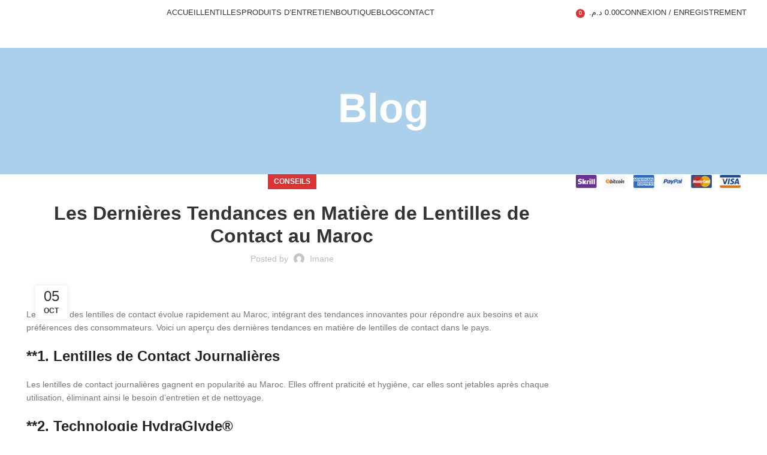

--- FILE ---
content_type: text/html; charset=UTF-8
request_url: https://lentillexpress.com/2023/10/05/les-dernieres-tendances-en-matiere-de-lentilles-de-contact-au-maroc/
body_size: 34578
content:
<!DOCTYPE html>
<html lang="fr-FR">
<head>
	<meta charset="UTF-8">
	<link rel="profile" href="https://gmpg.org/xfn/11">
	<link rel="pingback" href="https://lentillexpress.com/xmlrpc.php">

	<meta name='robots' content='index, follow, max-image-preview:large, max-snippet:-1, max-video-preview:-1' />
	<!-- Pixel Cat Facebook Pixel Code -->
	<script>
	!function(f,b,e,v,n,t,s){if(f.fbq)return;n=f.fbq=function(){n.callMethod?
	n.callMethod.apply(n,arguments):n.queue.push(arguments)};if(!f._fbq)f._fbq=n;
	n.push=n;n.loaded=!0;n.version='2.0';n.queue=[];t=b.createElement(e);t.async=!0;
	t.src=v;s=b.getElementsByTagName(e)[0];s.parentNode.insertBefore(t,s)}(window,
	document,'script','https://connect.facebook.net/en_US/fbevents.js' );
	fbq( 'init', '508388681588370' );	</script>
	<!-- DO NOT MODIFY -->
	<!-- End Facebook Pixel Code -->
	<!-- Google tag (gtag.js) consent mode dataLayer added by Site Kit -->
<script type="text/javascript" id="google_gtagjs-js-consent-mode-data-layer">
/* <![CDATA[ */
window.dataLayer = window.dataLayer || [];function gtag(){dataLayer.push(arguments);}
gtag('consent', 'default', {"ad_personalization":"denied","ad_storage":"denied","ad_user_data":"denied","analytics_storage":"denied","functionality_storage":"denied","security_storage":"denied","personalization_storage":"denied","region":["AT","BE","BG","CH","CY","CZ","DE","DK","EE","ES","FI","FR","GB","GR","HR","HU","IE","IS","IT","LI","LT","LU","LV","MT","NL","NO","PL","PT","RO","SE","SI","SK"],"wait_for_update":500});
window._googlesitekitConsentCategoryMap = {"statistics":["analytics_storage"],"marketing":["ad_storage","ad_user_data","ad_personalization"],"functional":["functionality_storage","security_storage"],"preferences":["personalization_storage"]};
window._googlesitekitConsents = {"ad_personalization":"denied","ad_storage":"denied","ad_user_data":"denied","analytics_storage":"denied","functionality_storage":"denied","security_storage":"denied","personalization_storage":"denied","region":["AT","BE","BG","CH","CY","CZ","DE","DK","EE","ES","FI","FR","GB","GR","HR","HU","IE","IS","IT","LI","LT","LU","LV","MT","NL","NO","PL","PT","RO","SE","SI","SK"],"wait_for_update":500};
/* ]]> */
</script>
<!-- End Google tag (gtag.js) consent mode dataLayer added by Site Kit -->

	<!-- This site is optimized with the Yoast SEO Premium plugin v19.5 (Yoast SEO v25.6) - https://yoast.com/wordpress/plugins/seo/ -->
	<title>Les Dernières Tendances en Matière de Lentilles de Contact au Maroc - Lentillesxpress</title>
	<link rel="canonical" href="https://lentillexpress.com/2023/10/05/les-dernieres-tendances-en-matiere-de-lentilles-de-contact-au-maroc/" />
	<meta property="og:locale" content="fr_FR" />
	<meta property="og:type" content="article" />
	<meta property="og:title" content="Les Dernières Tendances en Matière de Lentilles de Contact au Maroc" />
	<meta property="og:description" content="Le marché des lentilles de contact évolue rapidement au Maroc, intégrant des tendances innovantes pour répondre aux besoins et aux" />
	<meta property="og:url" content="https://lentillexpress.com/2023/10/05/les-dernieres-tendances-en-matiere-de-lentilles-de-contact-au-maroc/" />
	<meta property="og:site_name" content="Lentillesxpress" />
	<meta property="article:publisher" content="https://www.facebook.com/Lentillexpress" />
	<meta property="article:published_time" content="2023-10-05T19:24:51+00:00" />
	<meta name="author" content="imane" />
	<meta name="twitter:card" content="summary_large_image" />
	<meta name="twitter:label1" content="Écrit par" />
	<meta name="twitter:data1" content="imane" />
	<meta name="twitter:label2" content="Durée de lecture estimée" />
	<meta name="twitter:data2" content="2 minutes" />
	<script type="application/ld+json" class="yoast-schema-graph">{"@context":"https://schema.org","@graph":[{"@type":"Article","@id":"https://lentillexpress.com/2023/10/05/les-dernieres-tendances-en-matiere-de-lentilles-de-contact-au-maroc/#article","isPartOf":{"@id":"https://lentillexpress.com/2023/10/05/les-dernieres-tendances-en-matiere-de-lentilles-de-contact-au-maroc/"},"author":{"name":"imane","@id":"https://lentillexpress.com/#/schema/person/dab0dc8de76b2e353048971521362e50"},"headline":"Les Dernières Tendances en Matière de Lentilles de Contact au Maroc","datePublished":"2023-10-05T19:24:51+00:00","mainEntityOfPage":{"@id":"https://lentillexpress.com/2023/10/05/les-dernieres-tendances-en-matiere-de-lentilles-de-contact-au-maroc/"},"wordCount":386,"commentCount":0,"publisher":{"@id":"https://lentillexpress.com/#organization"},"image":{"@id":"https://lentillexpress.com/2023/10/05/les-dernieres-tendances-en-matiere-de-lentilles-de-contact-au-maroc/#primaryimage"},"thumbnailUrl":"https://lentillexpress.com/wp-content/uploads/2023/10/18.jpg","articleSection":["Conseils"],"inLanguage":"fr-FR","potentialAction":[{"@type":"CommentAction","name":"Comment","target":["https://lentillexpress.com/2023/10/05/les-dernieres-tendances-en-matiere-de-lentilles-de-contact-au-maroc/#respond"]}]},{"@type":"WebPage","@id":"https://lentillexpress.com/2023/10/05/les-dernieres-tendances-en-matiere-de-lentilles-de-contact-au-maroc/","url":"https://lentillexpress.com/2023/10/05/les-dernieres-tendances-en-matiere-de-lentilles-de-contact-au-maroc/","name":"Les Dernières Tendances en Matière de Lentilles de Contact au Maroc - Lentillesxpress","isPartOf":{"@id":"https://lentillexpress.com/#website"},"primaryImageOfPage":{"@id":"https://lentillexpress.com/2023/10/05/les-dernieres-tendances-en-matiere-de-lentilles-de-contact-au-maroc/#primaryimage"},"image":{"@id":"https://lentillexpress.com/2023/10/05/les-dernieres-tendances-en-matiere-de-lentilles-de-contact-au-maroc/#primaryimage"},"thumbnailUrl":"https://lentillexpress.com/wp-content/uploads/2023/10/18.jpg","datePublished":"2023-10-05T19:24:51+00:00","breadcrumb":{"@id":"https://lentillexpress.com/2023/10/05/les-dernieres-tendances-en-matiere-de-lentilles-de-contact-au-maroc/#breadcrumb"},"inLanguage":"fr-FR","potentialAction":[{"@type":"ReadAction","target":["https://lentillexpress.com/2023/10/05/les-dernieres-tendances-en-matiere-de-lentilles-de-contact-au-maroc/"]}]},{"@type":"ImageObject","inLanguage":"fr-FR","@id":"https://lentillexpress.com/2023/10/05/les-dernieres-tendances-en-matiere-de-lentilles-de-contact-au-maroc/#primaryimage","url":"https://lentillexpress.com/wp-content/uploads/2023/10/18.jpg","contentUrl":"https://lentillexpress.com/wp-content/uploads/2023/10/18.jpg","width":1334,"height":1906},{"@type":"BreadcrumbList","@id":"https://lentillexpress.com/2023/10/05/les-dernieres-tendances-en-matiere-de-lentilles-de-contact-au-maroc/#breadcrumb","itemListElement":[{"@type":"ListItem","position":1,"name":"Home","item":"https://lentillexpress.com/"},{"@type":"ListItem","position":2,"name":"Blog","item":"https://lentillexpress.com/blog/"},{"@type":"ListItem","position":3,"name":"Les Dernières Tendances en Matière de Lentilles de Contact au Maroc"}]},{"@type":"WebSite","@id":"https://lentillexpress.com/#website","url":"https://lentillexpress.com/","name":"Lentillesxpress","description":"Site spécialisé dans la vente de lentilles de contact et de produits d’optique","publisher":{"@id":"https://lentillexpress.com/#organization"},"potentialAction":[{"@type":"SearchAction","target":{"@type":"EntryPoint","urlTemplate":"https://lentillexpress.com/?s={search_term_string}"},"query-input":{"@type":"PropertyValueSpecification","valueRequired":true,"valueName":"search_term_string"}}],"inLanguage":"fr-FR"},{"@type":"Organization","@id":"https://lentillexpress.com/#organization","name":"Lentillexpress","url":"https://lentillexpress.com/","logo":{"@type":"ImageObject","inLanguage":"fr-FR","@id":"https://lentillexpress.com/#/schema/logo/image/","url":"https://lentillexpress.com/wp-content/uploads/2021/12/logo-lentillexpress.png","contentUrl":"https://lentillexpress.com/wp-content/uploads/2021/12/logo-lentillexpress.png","width":380,"height":72,"caption":"Lentillexpress"},"image":{"@id":"https://lentillexpress.com/#/schema/logo/image/"},"sameAs":["https://www.facebook.com/Lentillexpress"]},{"@type":"Person","@id":"https://lentillexpress.com/#/schema/person/dab0dc8de76b2e353048971521362e50","name":"imane","image":{"@type":"ImageObject","inLanguage":"fr-FR","@id":"https://lentillexpress.com/#/schema/person/image/","url":"https://secure.gravatar.com/avatar/33ef8e8f37eac0e1dc5f48601016fb1f?s=96&d=mm&r=g","contentUrl":"https://secure.gravatar.com/avatar/33ef8e8f37eac0e1dc5f48601016fb1f?s=96&d=mm&r=g","caption":"imane"},"url":"https://lentillexpress.com/author/imane/"}]}</script>
	<!-- / Yoast SEO Premium plugin. -->


<link rel='dns-prefetch' href='//www.googletagmanager.com' />
<link rel='dns-prefetch' href='//fonts.googleapis.com' />
<link rel='dns-prefetch' href='//pagead2.googlesyndication.com' />
<link rel="alternate" type="application/rss+xml" title="Lentillesxpress &raquo; Flux" href="https://lentillexpress.com/feed/" />
<link rel="alternate" type="application/rss+xml" title="Lentillesxpress &raquo; Flux des commentaires" href="https://lentillexpress.com/comments/feed/" />
<link rel="alternate" type="application/rss+xml" title="Lentillesxpress &raquo; Les Dernières Tendances en Matière de Lentilles de Contact au Maroc Flux des commentaires" href="https://lentillexpress.com/2023/10/05/les-dernieres-tendances-en-matiere-de-lentilles-de-contact-au-maroc/feed/" />
<link rel='stylesheet' id='formidable-css' href='https://lentillexpress.com/wp-admin/admin-ajax.php?action=frmpro_css&#038;ver=10141627' type='text/css' media='all' />
<link rel='stylesheet' id='ht_ctc_main_css-css' href='https://lentillexpress.com/wp-content/plugins/click-to-chat-for-whatsapp/new/inc/assets/css/main.css?ver=4.33' type='text/css' media='all' />
<link rel='stylesheet' id='wp-block-library-css' href='https://lentillexpress.com/wp-includes/css/dist/block-library/style.min.css?ver=6.6.4' type='text/css' media='all' />
<style id='safe-svg-svg-icon-style-inline-css' type='text/css'>
.safe-svg-cover{text-align:center}.safe-svg-cover .safe-svg-inside{display:inline-block;max-width:100%}.safe-svg-cover svg{fill:currentColor;height:100%;max-height:100%;max-width:100%;width:100%}

</style>
<style id='classic-theme-styles-inline-css' type='text/css'>
/*! This file is auto-generated */
.wp-block-button__link{color:#fff;background-color:#32373c;border-radius:9999px;box-shadow:none;text-decoration:none;padding:calc(.667em + 2px) calc(1.333em + 2px);font-size:1.125em}.wp-block-file__button{background:#32373c;color:#fff;text-decoration:none}
</style>
<style id='global-styles-inline-css' type='text/css'>
:root{--wp--preset--aspect-ratio--square: 1;--wp--preset--aspect-ratio--4-3: 4/3;--wp--preset--aspect-ratio--3-4: 3/4;--wp--preset--aspect-ratio--3-2: 3/2;--wp--preset--aspect-ratio--2-3: 2/3;--wp--preset--aspect-ratio--16-9: 16/9;--wp--preset--aspect-ratio--9-16: 9/16;--wp--preset--color--black: #000000;--wp--preset--color--cyan-bluish-gray: #abb8c3;--wp--preset--color--white: #ffffff;--wp--preset--color--pale-pink: #f78da7;--wp--preset--color--vivid-red: #cf2e2e;--wp--preset--color--luminous-vivid-orange: #ff6900;--wp--preset--color--luminous-vivid-amber: #fcb900;--wp--preset--color--light-green-cyan: #7bdcb5;--wp--preset--color--vivid-green-cyan: #00d084;--wp--preset--color--pale-cyan-blue: #8ed1fc;--wp--preset--color--vivid-cyan-blue: #0693e3;--wp--preset--color--vivid-purple: #9b51e0;--wp--preset--gradient--vivid-cyan-blue-to-vivid-purple: linear-gradient(135deg,rgba(6,147,227,1) 0%,rgb(155,81,224) 100%);--wp--preset--gradient--light-green-cyan-to-vivid-green-cyan: linear-gradient(135deg,rgb(122,220,180) 0%,rgb(0,208,130) 100%);--wp--preset--gradient--luminous-vivid-amber-to-luminous-vivid-orange: linear-gradient(135deg,rgba(252,185,0,1) 0%,rgba(255,105,0,1) 100%);--wp--preset--gradient--luminous-vivid-orange-to-vivid-red: linear-gradient(135deg,rgba(255,105,0,1) 0%,rgb(207,46,46) 100%);--wp--preset--gradient--very-light-gray-to-cyan-bluish-gray: linear-gradient(135deg,rgb(238,238,238) 0%,rgb(169,184,195) 100%);--wp--preset--gradient--cool-to-warm-spectrum: linear-gradient(135deg,rgb(74,234,220) 0%,rgb(151,120,209) 20%,rgb(207,42,186) 40%,rgb(238,44,130) 60%,rgb(251,105,98) 80%,rgb(254,248,76) 100%);--wp--preset--gradient--blush-light-purple: linear-gradient(135deg,rgb(255,206,236) 0%,rgb(152,150,240) 100%);--wp--preset--gradient--blush-bordeaux: linear-gradient(135deg,rgb(254,205,165) 0%,rgb(254,45,45) 50%,rgb(107,0,62) 100%);--wp--preset--gradient--luminous-dusk: linear-gradient(135deg,rgb(255,203,112) 0%,rgb(199,81,192) 50%,rgb(65,88,208) 100%);--wp--preset--gradient--pale-ocean: linear-gradient(135deg,rgb(255,245,203) 0%,rgb(182,227,212) 50%,rgb(51,167,181) 100%);--wp--preset--gradient--electric-grass: linear-gradient(135deg,rgb(202,248,128) 0%,rgb(113,206,126) 100%);--wp--preset--gradient--midnight: linear-gradient(135deg,rgb(2,3,129) 0%,rgb(40,116,252) 100%);--wp--preset--font-size--small: 13px;--wp--preset--font-size--medium: 20px;--wp--preset--font-size--large: 36px;--wp--preset--font-size--x-large: 42px;--wp--preset--spacing--20: 0.44rem;--wp--preset--spacing--30: 0.67rem;--wp--preset--spacing--40: 1rem;--wp--preset--spacing--50: 1.5rem;--wp--preset--spacing--60: 2.25rem;--wp--preset--spacing--70: 3.38rem;--wp--preset--spacing--80: 5.06rem;--wp--preset--shadow--natural: 6px 6px 9px rgba(0, 0, 0, 0.2);--wp--preset--shadow--deep: 12px 12px 50px rgba(0, 0, 0, 0.4);--wp--preset--shadow--sharp: 6px 6px 0px rgba(0, 0, 0, 0.2);--wp--preset--shadow--outlined: 6px 6px 0px -3px rgba(255, 255, 255, 1), 6px 6px rgba(0, 0, 0, 1);--wp--preset--shadow--crisp: 6px 6px 0px rgba(0, 0, 0, 1);}:where(.is-layout-flex){gap: 0.5em;}:where(.is-layout-grid){gap: 0.5em;}body .is-layout-flex{display: flex;}.is-layout-flex{flex-wrap: wrap;align-items: center;}.is-layout-flex > :is(*, div){margin: 0;}body .is-layout-grid{display: grid;}.is-layout-grid > :is(*, div){margin: 0;}:where(.wp-block-columns.is-layout-flex){gap: 2em;}:where(.wp-block-columns.is-layout-grid){gap: 2em;}:where(.wp-block-post-template.is-layout-flex){gap: 1.25em;}:where(.wp-block-post-template.is-layout-grid){gap: 1.25em;}.has-black-color{color: var(--wp--preset--color--black) !important;}.has-cyan-bluish-gray-color{color: var(--wp--preset--color--cyan-bluish-gray) !important;}.has-white-color{color: var(--wp--preset--color--white) !important;}.has-pale-pink-color{color: var(--wp--preset--color--pale-pink) !important;}.has-vivid-red-color{color: var(--wp--preset--color--vivid-red) !important;}.has-luminous-vivid-orange-color{color: var(--wp--preset--color--luminous-vivid-orange) !important;}.has-luminous-vivid-amber-color{color: var(--wp--preset--color--luminous-vivid-amber) !important;}.has-light-green-cyan-color{color: var(--wp--preset--color--light-green-cyan) !important;}.has-vivid-green-cyan-color{color: var(--wp--preset--color--vivid-green-cyan) !important;}.has-pale-cyan-blue-color{color: var(--wp--preset--color--pale-cyan-blue) !important;}.has-vivid-cyan-blue-color{color: var(--wp--preset--color--vivid-cyan-blue) !important;}.has-vivid-purple-color{color: var(--wp--preset--color--vivid-purple) !important;}.has-black-background-color{background-color: var(--wp--preset--color--black) !important;}.has-cyan-bluish-gray-background-color{background-color: var(--wp--preset--color--cyan-bluish-gray) !important;}.has-white-background-color{background-color: var(--wp--preset--color--white) !important;}.has-pale-pink-background-color{background-color: var(--wp--preset--color--pale-pink) !important;}.has-vivid-red-background-color{background-color: var(--wp--preset--color--vivid-red) !important;}.has-luminous-vivid-orange-background-color{background-color: var(--wp--preset--color--luminous-vivid-orange) !important;}.has-luminous-vivid-amber-background-color{background-color: var(--wp--preset--color--luminous-vivid-amber) !important;}.has-light-green-cyan-background-color{background-color: var(--wp--preset--color--light-green-cyan) !important;}.has-vivid-green-cyan-background-color{background-color: var(--wp--preset--color--vivid-green-cyan) !important;}.has-pale-cyan-blue-background-color{background-color: var(--wp--preset--color--pale-cyan-blue) !important;}.has-vivid-cyan-blue-background-color{background-color: var(--wp--preset--color--vivid-cyan-blue) !important;}.has-vivid-purple-background-color{background-color: var(--wp--preset--color--vivid-purple) !important;}.has-black-border-color{border-color: var(--wp--preset--color--black) !important;}.has-cyan-bluish-gray-border-color{border-color: var(--wp--preset--color--cyan-bluish-gray) !important;}.has-white-border-color{border-color: var(--wp--preset--color--white) !important;}.has-pale-pink-border-color{border-color: var(--wp--preset--color--pale-pink) !important;}.has-vivid-red-border-color{border-color: var(--wp--preset--color--vivid-red) !important;}.has-luminous-vivid-orange-border-color{border-color: var(--wp--preset--color--luminous-vivid-orange) !important;}.has-luminous-vivid-amber-border-color{border-color: var(--wp--preset--color--luminous-vivid-amber) !important;}.has-light-green-cyan-border-color{border-color: var(--wp--preset--color--light-green-cyan) !important;}.has-vivid-green-cyan-border-color{border-color: var(--wp--preset--color--vivid-green-cyan) !important;}.has-pale-cyan-blue-border-color{border-color: var(--wp--preset--color--pale-cyan-blue) !important;}.has-vivid-cyan-blue-border-color{border-color: var(--wp--preset--color--vivid-cyan-blue) !important;}.has-vivid-purple-border-color{border-color: var(--wp--preset--color--vivid-purple) !important;}.has-vivid-cyan-blue-to-vivid-purple-gradient-background{background: var(--wp--preset--gradient--vivid-cyan-blue-to-vivid-purple) !important;}.has-light-green-cyan-to-vivid-green-cyan-gradient-background{background: var(--wp--preset--gradient--light-green-cyan-to-vivid-green-cyan) !important;}.has-luminous-vivid-amber-to-luminous-vivid-orange-gradient-background{background: var(--wp--preset--gradient--luminous-vivid-amber-to-luminous-vivid-orange) !important;}.has-luminous-vivid-orange-to-vivid-red-gradient-background{background: var(--wp--preset--gradient--luminous-vivid-orange-to-vivid-red) !important;}.has-very-light-gray-to-cyan-bluish-gray-gradient-background{background: var(--wp--preset--gradient--very-light-gray-to-cyan-bluish-gray) !important;}.has-cool-to-warm-spectrum-gradient-background{background: var(--wp--preset--gradient--cool-to-warm-spectrum) !important;}.has-blush-light-purple-gradient-background{background: var(--wp--preset--gradient--blush-light-purple) !important;}.has-blush-bordeaux-gradient-background{background: var(--wp--preset--gradient--blush-bordeaux) !important;}.has-luminous-dusk-gradient-background{background: var(--wp--preset--gradient--luminous-dusk) !important;}.has-pale-ocean-gradient-background{background: var(--wp--preset--gradient--pale-ocean) !important;}.has-electric-grass-gradient-background{background: var(--wp--preset--gradient--electric-grass) !important;}.has-midnight-gradient-background{background: var(--wp--preset--gradient--midnight) !important;}.has-small-font-size{font-size: var(--wp--preset--font-size--small) !important;}.has-medium-font-size{font-size: var(--wp--preset--font-size--medium) !important;}.has-large-font-size{font-size: var(--wp--preset--font-size--large) !important;}.has-x-large-font-size{font-size: var(--wp--preset--font-size--x-large) !important;}
:where(.wp-block-post-template.is-layout-flex){gap: 1.25em;}:where(.wp-block-post-template.is-layout-grid){gap: 1.25em;}
:where(.wp-block-columns.is-layout-flex){gap: 2em;}:where(.wp-block-columns.is-layout-grid){gap: 2em;}
:root :where(.wp-block-pullquote){font-size: 1.5em;line-height: 1.6;}
</style>
<link rel='stylesheet' id='custom_table-css' href='https://lentillexpress.com/wp-content/plugins/lens_cart/css/custom_table.css?ver=6.6.4' type='text/css' media='all' />
<link rel='stylesheet' id='lenscart-style-css' href='https://lentillexpress.com/wp-content/plugins/lens_cart/css/lenscart.css?ver=6.6.4' type='text/css' media='all' />
<style id='woocommerce-inline-inline-css' type='text/css'>
.woocommerce form .form-row .required { visibility: visible; }
</style>
<link rel='stylesheet' id='trp-language-switcher-style-css' href='https://lentillexpress.com/wp-content/plugins/translatepress-multilingual/assets/css/trp-language-switcher.css?ver=3.0.6' type='text/css' media='all' />
<link rel='stylesheet' id='brands-styles-css' href='https://lentillexpress.com/wp-content/plugins/woocommerce/assets/css/brands.css?ver=9.8.5' type='text/css' media='all' />
<link rel='stylesheet' id='js_composer_front-css' href='https://lentillexpress.com/wp-content/plugins/js_composer/assets/css/js_composer.min.css?ver=6.10.0' type='text/css' media='all' />
<link rel='stylesheet' id='bootstrap-css' href='https://lentillexpress.com/wp-content/themes/woodmart/css/bootstrap-light.min.css?ver=7.3.2' type='text/css' media='all' />
<link rel='stylesheet' id='woodmart-style-css' href='https://lentillexpress.com/wp-content/themes/woodmart/css/parts/base.min.css?ver=7.3.2' type='text/css' media='all' />
<link rel='stylesheet' id='wd-widget-nav-css' href='https://lentillexpress.com/wp-content/themes/woodmart/css/parts/widget-nav.min.css?ver=7.3.2' type='text/css' media='all' />
<link rel='stylesheet' id='wd-widget-layered-nav-stock-status-css' href='https://lentillexpress.com/wp-content/themes/woodmart/css/parts/woo-widget-layered-nav-stock-status.min.css?ver=7.3.2' type='text/css' media='all' />
<link rel='stylesheet' id='wd-widget-slider-price-filter-css' href='https://lentillexpress.com/wp-content/themes/woodmart/css/parts/woo-widget-slider-price-filter.min.css?ver=7.3.2' type='text/css' media='all' />
<link rel='stylesheet' id='wd-blog-single-base-css' href='https://lentillexpress.com/wp-content/themes/woodmart/css/parts/blog-single-base.min.css?ver=7.3.2' type='text/css' media='all' />
<link rel='stylesheet' id='wd-blog-base-css' href='https://lentillexpress.com/wp-content/themes/woodmart/css/parts/blog-base.min.css?ver=7.3.2' type='text/css' media='all' />
<link rel='stylesheet' id='wd-wp-gutenberg-css' href='https://lentillexpress.com/wp-content/themes/woodmart/css/parts/wp-gutenberg.min.css?ver=7.3.2' type='text/css' media='all' />
<link rel='stylesheet' id='wd-wpcf7-css' href='https://lentillexpress.com/wp-content/themes/woodmart/css/parts/int-wpcf7.min.css?ver=7.3.2' type='text/css' media='all' />
<link rel='stylesheet' id='wd-revolution-slider-css' href='https://lentillexpress.com/wp-content/themes/woodmart/css/parts/int-rev-slider.min.css?ver=7.3.2' type='text/css' media='all' />
<link rel='stylesheet' id='wd-elementor-pro-base-css' href='https://lentillexpress.com/wp-content/themes/woodmart/css/parts/int-elementor-pro.min.css?ver=7.3.2' type='text/css' media='all' />
<link rel='stylesheet' id='wd-wpbakery-base-css' href='https://lentillexpress.com/wp-content/themes/woodmart/css/parts/int-wpb-base.min.css?ver=7.3.2' type='text/css' media='all' />
<link rel='stylesheet' id='wd-wpbakery-base-deprecated-css' href='https://lentillexpress.com/wp-content/themes/woodmart/css/parts/int-wpb-base-deprecated.min.css?ver=7.3.2' type='text/css' media='all' />
<link rel='stylesheet' id='wd-woocommerce-base-css' href='https://lentillexpress.com/wp-content/themes/woodmart/css/parts/woocommerce-base.min.css?ver=7.3.2' type='text/css' media='all' />
<link rel='stylesheet' id='wd-mod-star-rating-css' href='https://lentillexpress.com/wp-content/themes/woodmart/css/parts/mod-star-rating.min.css?ver=7.3.2' type='text/css' media='all' />
<link rel='stylesheet' id='wd-woo-el-track-order-css' href='https://lentillexpress.com/wp-content/themes/woodmart/css/parts/woo-el-track-order.min.css?ver=7.3.2' type='text/css' media='all' />
<link rel='stylesheet' id='wd-woo-gutenberg-css' href='https://lentillexpress.com/wp-content/themes/woodmart/css/parts/woo-gutenberg.min.css?ver=7.3.2' type='text/css' media='all' />
<link rel='stylesheet' id='wd-header-base-css' href='https://lentillexpress.com/wp-content/themes/woodmart/css/parts/header-base.min.css?ver=7.3.2' type='text/css' media='all' />
<link rel='stylesheet' id='wd-mod-tools-css' href='https://lentillexpress.com/wp-content/themes/woodmart/css/parts/mod-tools.min.css?ver=7.3.2' type='text/css' media='all' />
<link rel='stylesheet' id='wd-header-search-css' href='https://lentillexpress.com/wp-content/themes/woodmart/css/parts/header-el-search.min.css?ver=7.3.2' type='text/css' media='all' />
<link rel='stylesheet' id='wd-header-elements-base-css' href='https://lentillexpress.com/wp-content/themes/woodmart/css/parts/header-el-base.min.css?ver=7.3.2' type='text/css' media='all' />
<link rel='stylesheet' id='wd-header-cart-side-css' href='https://lentillexpress.com/wp-content/themes/woodmart/css/parts/header-el-cart-side.min.css?ver=7.3.2' type='text/css' media='all' />
<link rel='stylesheet' id='wd-header-cart-css' href='https://lentillexpress.com/wp-content/themes/woodmart/css/parts/header-el-cart.min.css?ver=7.3.2' type='text/css' media='all' />
<link rel='stylesheet' id='wd-widget-shopping-cart-css' href='https://lentillexpress.com/wp-content/themes/woodmart/css/parts/woo-widget-shopping-cart.min.css?ver=7.3.2' type='text/css' media='all' />
<link rel='stylesheet' id='wd-widget-product-list-css' href='https://lentillexpress.com/wp-content/themes/woodmart/css/parts/woo-widget-product-list.min.css?ver=7.3.2' type='text/css' media='all' />
<link rel='stylesheet' id='wd-header-my-account-dropdown-css' href='https://lentillexpress.com/wp-content/themes/woodmart/css/parts/header-el-my-account-dropdown.min.css?ver=7.3.2' type='text/css' media='all' />
<link rel='stylesheet' id='wd-woo-mod-login-form-css' href='https://lentillexpress.com/wp-content/themes/woodmart/css/parts/woo-mod-login-form.min.css?ver=7.3.2' type='text/css' media='all' />
<link rel='stylesheet' id='wd-header-my-account-css' href='https://lentillexpress.com/wp-content/themes/woodmart/css/parts/header-el-my-account.min.css?ver=7.3.2' type='text/css' media='all' />
<link rel='stylesheet' id='wd-page-title-css' href='https://lentillexpress.com/wp-content/themes/woodmart/css/parts/page-title.min.css?ver=7.3.2' type='text/css' media='all' />
<link rel='stylesheet' id='wd-social-icons-css' href='https://lentillexpress.com/wp-content/themes/woodmart/css/parts/el-social-icons.min.css?ver=7.3.2' type='text/css' media='all' />
<link rel='stylesheet' id='wd-page-navigation-css' href='https://lentillexpress.com/wp-content/themes/woodmart/css/parts/mod-page-navigation.min.css?ver=7.3.2' type='text/css' media='all' />
<link rel='stylesheet' id='wd-blog-loop-base-old-css' href='https://lentillexpress.com/wp-content/themes/woodmart/css/parts/blog-loop-base-old.min.css?ver=7.3.2' type='text/css' media='all' />
<link rel='stylesheet' id='wd-blog-loop-design-masonry-css' href='https://lentillexpress.com/wp-content/themes/woodmart/css/parts/blog-loop-design-masonry.min.css?ver=7.3.2' type='text/css' media='all' />
<link rel='stylesheet' id='wd-owl-carousel-css' href='https://lentillexpress.com/wp-content/themes/woodmart/css/parts/lib-owl-carousel.min.css?ver=7.3.2' type='text/css' media='all' />
<link rel='stylesheet' id='wd-mod-comments-css' href='https://lentillexpress.com/wp-content/themes/woodmart/css/parts/mod-comments.min.css?ver=7.3.2' type='text/css' media='all' />
<link rel='stylesheet' id='wd-off-canvas-sidebar-css' href='https://lentillexpress.com/wp-content/themes/woodmart/css/parts/opt-off-canvas-sidebar.min.css?ver=7.3.2' type='text/css' media='all' />
<link rel='stylesheet' id='wd-footer-base-css' href='https://lentillexpress.com/wp-content/themes/woodmart/css/parts/footer-base.min.css?ver=7.3.2' type='text/css' media='all' />
<link rel='stylesheet' id='wd-brands-css' href='https://lentillexpress.com/wp-content/themes/woodmart/css/parts/el-brand.min.css?ver=7.3.2' type='text/css' media='all' />
<link rel='stylesheet' id='wd-text-block-css' href='https://lentillexpress.com/wp-content/themes/woodmart/css/parts/el-text-block.min.css?ver=7.3.2' type='text/css' media='all' />
<link rel='stylesheet' id='wd-list-css' href='https://lentillexpress.com/wp-content/themes/woodmart/css/parts/el-list.min.css?ver=7.3.2' type='text/css' media='all' />
<link rel='stylesheet' id='wd-scroll-top-css' href='https://lentillexpress.com/wp-content/themes/woodmart/css/parts/opt-scrolltotop.min.css?ver=7.3.2' type='text/css' media='all' />
<link rel='stylesheet' id='wd-wd-search-results-css' href='https://lentillexpress.com/wp-content/themes/woodmart/css/parts/wd-search-results.min.css?ver=7.3.2' type='text/css' media='all' />
<link rel='stylesheet' id='wd-wd-search-form-css' href='https://lentillexpress.com/wp-content/themes/woodmart/css/parts/wd-search-form.min.css?ver=7.3.2' type='text/css' media='all' />
<link rel='stylesheet' id='wd-mod-sticky-sidebar-opener-css' href='https://lentillexpress.com/wp-content/themes/woodmart/css/parts/mod-sticky-sidebar-opener.min.css?ver=7.3.2' type='text/css' media='all' />
<link rel='stylesheet' id='wd-header-search-fullscreen-css' href='https://lentillexpress.com/wp-content/themes/woodmart/css/parts/header-el-search-fullscreen-general.min.css?ver=7.3.2' type='text/css' media='all' />
<link rel='stylesheet' id='wd-header-search-fullscreen-1-css' href='https://lentillexpress.com/wp-content/themes/woodmart/css/parts/header-el-search-fullscreen-1.min.css?ver=7.3.2' type='text/css' media='all' />
<link rel='stylesheet' id='xts-style-header_813661-css' href='https://lentillexpress.com/wp-content/uploads/2023/11/xts-header_813661-1700499071.css?ver=7.3.2' type='text/css' media='all' />
<link rel='stylesheet' id='xts-google-fonts-css' href='https://fonts.googleapis.com/css?family=Lato%3A400%2C700&#038;ver=7.3.2' type='text/css' media='all' />
<script type="text/javascript" src="https://lentillexpress.com/wp-includes/js/jquery/jquery.min.js?ver=3.7.1" id="jquery-core-js"></script>
<script type="text/javascript" src="https://lentillexpress.com/wp-includes/js/jquery/jquery-migrate.min.js?ver=3.4.1" id="jquery-migrate-js"></script>
<script type="text/javascript" src="https://lentillexpress.com/wp-content/plugins/woocommerce/assets/js/jquery-blockui/jquery.blockUI.min.js?ver=2.7.0-wc.9.8.5" id="jquery-blockui-js" defer="defer" data-wp-strategy="defer"></script>
<script type="text/javascript" src="https://lentillexpress.com/wp-content/plugins/woocommerce/assets/js/js-cookie/js.cookie.min.js?ver=2.1.4-wc.9.8.5" id="js-cookie-js" defer="defer" data-wp-strategy="defer"></script>
<script type="text/javascript" id="woocommerce-js-extra">
/* <![CDATA[ */
var woocommerce_params = {"ajax_url":"\/wp-admin\/admin-ajax.php","wc_ajax_url":"\/?wc-ajax=%%endpoint%%","i18n_password_show":"Afficher le mot de passe","i18n_password_hide":"Masquer le mot de passe"};
/* ]]> */
</script>
<script type="text/javascript" src="https://lentillexpress.com/wp-content/plugins/woocommerce/assets/js/frontend/woocommerce.min.js?ver=9.8.5" id="woocommerce-js" defer="defer" data-wp-strategy="defer"></script>
<script type="text/javascript" src="https://lentillexpress.com/wp-content/plugins/translatepress-multilingual/assets/js/trp-frontend-compatibility.js?ver=3.0.6" id="trp-frontend-compatibility-js"></script>

<!-- Extrait de code de la balise Google (gtag.js) ajouté par Site Kit -->
<!-- Extrait Google Analytics ajouté par Site Kit -->
<script type="text/javascript" src="https://www.googletagmanager.com/gtag/js?id=G-Y6N0EB9J7S" id="google_gtagjs-js" async></script>
<script type="text/javascript" id="google_gtagjs-js-after">
/* <![CDATA[ */
window.dataLayer = window.dataLayer || [];function gtag(){dataLayer.push(arguments);}
gtag("set","linker",{"domains":["lentillexpress.com"]});
gtag("js", new Date());
gtag("set", "developer_id.dZTNiMT", true);
gtag("config", "G-Y6N0EB9J7S");
/* ]]> */
</script>
<script type="text/javascript" src="https://lentillexpress.com/wp-content/themes/woodmart/js/libs/device.min.js?ver=7.3.2" id="wd-device-library-js"></script>
<script type="text/javascript" src="https://lentillexpress.com/wp-content/themes/woodmart/js/scripts/global/scrollBar.min.js?ver=7.3.2" id="wd-scrollbar-js"></script>
<link rel="https://api.w.org/" href="https://lentillexpress.com/wp-json/" /><link rel="alternate" title="JSON" type="application/json" href="https://lentillexpress.com/wp-json/wp/v2/posts/10024" /><link rel="EditURI" type="application/rsd+xml" title="RSD" href="https://lentillexpress.com/xmlrpc.php?rsd" />
<meta name="generator" content="WordPress 6.6.4" />
<meta name="generator" content="WooCommerce 9.8.5" />
<link rel='shortlink' href='https://lentillexpress.com/?p=10024' />
<link rel="alternate" title="oEmbed (JSON)" type="application/json+oembed" href="https://lentillexpress.com/wp-json/oembed/1.0/embed?url=https%3A%2F%2Flentillexpress.com%2F2023%2F10%2F05%2Fles-dernieres-tendances-en-matiere-de-lentilles-de-contact-au-maroc%2F" />
<link rel="alternate" title="oEmbed (XML)" type="text/xml+oembed" href="https://lentillexpress.com/wp-json/oembed/1.0/embed?url=https%3A%2F%2Flentillexpress.com%2F2023%2F10%2F05%2Fles-dernieres-tendances-en-matiere-de-lentilles-de-contact-au-maroc%2F&#038;format=xml" />
<meta name="generator" content="Site Kit by Google 1.168.0" />		<script>
			jQuery(document).ready(function($) {
				var post_id = "10024";
				var ajaxurl = "https://lentillexpress.com/wp-admin/admin-ajax.php";	
				jQuery.ajax({
					dataType: 'json',
					type:'POST',
					data:{action:'get_values_of_dropdown',id:post_id}, 
					url:ajaxurl,
					success: function(data){
						var splited_var = '';
						var getval = '';
						$.each( data, function( key, value ) {
							if (typeof value != 'undefined' && value == '') {
								$('#'+key).hide();
								$('.'+key).hide();
								getval++;
							}else{
								splited_var = value.split("; ");
								for (var i = 0; i < splited_var.length; i++){ 
									if(splited_var[i].indexOf(";")){
									   splited_var[i] = splited_var[i];
									   splited_var[i] = splited_var[i].replace(";", " ");
									}
									$('#'+key).append($('<option>',{value: splited_var[i],text : splited_var[i] }));
								}
							}	
					
						});
						if(getval == 10) {
							$('.eye-row').hide();
						}
						
					}
				}); 	  
			});
		</script>
		
			<script type="text/javascript">
				(function(c,l,a,r,i,t,y){
					c[a]=c[a]||function(){(c[a].q=c[a].q||[]).push(arguments)};t=l.createElement(r);t.async=1;
					t.src="https://www.clarity.ms/tag/"+i+"?ref=wordpress";y=l.getElementsByTagName(r)[0];y.parentNode.insertBefore(t,y);
				})(window, document, "clarity", "script", "krsoixl2i8");
		</script>
		<link rel="alternate" hreflang="fr-FR" href="https://lentillexpress.com/2023/10/05/les-dernieres-tendances-en-matiere-de-lentilles-de-contact-au-maroc/"/>
<link rel="alternate" hreflang="fr" href="https://lentillexpress.com/2023/10/05/les-dernieres-tendances-en-matiere-de-lentilles-de-contact-au-maroc/"/>
					<meta name="viewport" content="width=device-width, initial-scale=1.0, maximum-scale=1.0, user-scalable=no">
										<noscript><style>.woocommerce-product-gallery{ opacity: 1 !important; }</style></noscript>
	
<!-- Balises Meta Google AdSense ajoutées par Site Kit -->
<meta name="google-adsense-platform-account" content="ca-host-pub-2644536267352236">
<meta name="google-adsense-platform-domain" content="sitekit.withgoogle.com">
<!-- Fin des balises Meta End Google AdSense ajoutées par Site Kit -->
<meta name="generator" content="Elementor 3.33.4; features: additional_custom_breakpoints; settings: css_print_method-external, google_font-enabled, font_display-auto">
			<style>
				.e-con.e-parent:nth-of-type(n+4):not(.e-lazyloaded):not(.e-no-lazyload),
				.e-con.e-parent:nth-of-type(n+4):not(.e-lazyloaded):not(.e-no-lazyload) * {
					background-image: none !important;
				}
				@media screen and (max-height: 1024px) {
					.e-con.e-parent:nth-of-type(n+3):not(.e-lazyloaded):not(.e-no-lazyload),
					.e-con.e-parent:nth-of-type(n+3):not(.e-lazyloaded):not(.e-no-lazyload) * {
						background-image: none !important;
					}
				}
				@media screen and (max-height: 640px) {
					.e-con.e-parent:nth-of-type(n+2):not(.e-lazyloaded):not(.e-no-lazyload),
					.e-con.e-parent:nth-of-type(n+2):not(.e-lazyloaded):not(.e-no-lazyload) * {
						background-image: none !important;
					}
				}
			</style>
			<meta name="generator" content="Powered by WPBakery Page Builder - drag and drop page builder for WordPress."/>

<!-- Extrait Google AdSense ajouté par Site Kit -->
<script type="text/javascript" async="async" src="https://pagead2.googlesyndication.com/pagead/js/adsbygoogle.js?client=ca-pub-9659173177033992&amp;host=ca-host-pub-2644536267352236" crossorigin="anonymous"></script>

<!-- End Google AdSense snippet added by Site Kit -->
<meta name="generator" content="Powered by Slider Revolution 6.6.10 - responsive, Mobile-Friendly Slider Plugin for WordPress with comfortable drag and drop interface." />
<link rel="icon" href="https://lentillexpress.com/wp-content/uploads/2021/10/cropped-contact-lens-bi-yellow-3-32x32.jpg" sizes="32x32" />
<link rel="icon" href="https://lentillexpress.com/wp-content/uploads/2021/10/cropped-contact-lens-bi-yellow-3-192x192.jpg" sizes="192x192" />
<link rel="apple-touch-icon" href="https://lentillexpress.com/wp-content/uploads/2021/10/cropped-contact-lens-bi-yellow-3-180x180.jpg" />
<meta name="msapplication-TileImage" content="https://lentillexpress.com/wp-content/uploads/2021/10/cropped-contact-lens-bi-yellow-3-270x270.jpg" />
<script>function setREVStartSize(e){
			//window.requestAnimationFrame(function() {
				window.RSIW = window.RSIW===undefined ? window.innerWidth : window.RSIW;
				window.RSIH = window.RSIH===undefined ? window.innerHeight : window.RSIH;
				try {
					var pw = document.getElementById(e.c).parentNode.offsetWidth,
						newh;
					pw = pw===0 || isNaN(pw) || (e.l=="fullwidth" || e.layout=="fullwidth") ? window.RSIW : pw;
					e.tabw = e.tabw===undefined ? 0 : parseInt(e.tabw);
					e.thumbw = e.thumbw===undefined ? 0 : parseInt(e.thumbw);
					e.tabh = e.tabh===undefined ? 0 : parseInt(e.tabh);
					e.thumbh = e.thumbh===undefined ? 0 : parseInt(e.thumbh);
					e.tabhide = e.tabhide===undefined ? 0 : parseInt(e.tabhide);
					e.thumbhide = e.thumbhide===undefined ? 0 : parseInt(e.thumbhide);
					e.mh = e.mh===undefined || e.mh=="" || e.mh==="auto" ? 0 : parseInt(e.mh,0);
					if(e.layout==="fullscreen" || e.l==="fullscreen")
						newh = Math.max(e.mh,window.RSIH);
					else{
						e.gw = Array.isArray(e.gw) ? e.gw : [e.gw];
						for (var i in e.rl) if (e.gw[i]===undefined || e.gw[i]===0) e.gw[i] = e.gw[i-1];
						e.gh = e.el===undefined || e.el==="" || (Array.isArray(e.el) && e.el.length==0)? e.gh : e.el;
						e.gh = Array.isArray(e.gh) ? e.gh : [e.gh];
						for (var i in e.rl) if (e.gh[i]===undefined || e.gh[i]===0) e.gh[i] = e.gh[i-1];
											
						var nl = new Array(e.rl.length),
							ix = 0,
							sl;
						e.tabw = e.tabhide>=pw ? 0 : e.tabw;
						e.thumbw = e.thumbhide>=pw ? 0 : e.thumbw;
						e.tabh = e.tabhide>=pw ? 0 : e.tabh;
						e.thumbh = e.thumbhide>=pw ? 0 : e.thumbh;
						for (var i in e.rl) nl[i] = e.rl[i]<window.RSIW ? 0 : e.rl[i];
						sl = nl[0];
						for (var i in nl) if (sl>nl[i] && nl[i]>0) { sl = nl[i]; ix=i;}
						var m = pw>(e.gw[ix]+e.tabw+e.thumbw) ? 1 : (pw-(e.tabw+e.thumbw)) / (e.gw[ix]);
						newh =  (e.gh[ix] * m) + (e.tabh + e.thumbh);
					}
					var el = document.getElementById(e.c);
					if (el!==null && el) el.style.height = newh+"px";
					el = document.getElementById(e.c+"_wrapper");
					if (el!==null && el) {
						el.style.height = newh+"px";
						el.style.display = "block";
					}
				} catch(e){
					console.log("Failure at Presize of Slider:" + e)
				}
			//});
		  };</script>
		<style type="text/css" id="wp-custom-css">
			#ship-to-different-address{
	display:none;
}
#order_comments_field{
	display:none;
}
.		</style>
		<style>
		
		</style><noscript><style> .wpb_animate_when_almost_visible { opacity: 1; }</style></noscript>			<style id="wd-style-theme_settings_default-css" data-type="wd-style-theme_settings_default">
				@font-face {
	font-weight: normal;
	font-style: normal;
	font-family: "woodmart-font";
	src: url("//lentillexpress.com/wp-content/themes/woodmart/fonts/woodmart-font-1-400.woff2?v=7.3.2") format("woff2");
}

.wd-popup.wd-promo-popup{
	background-color:rgb(255,255,255);
	background-image: url(https://lentillexpress.com/wp-content/uploads/2021/08/glasses-popup.jpg);
	background-repeat:no-repeat;
	background-size:cover;
	background-position:center center;
}

.page-title-default{
	background-color:rgb(170,208,235);
	background-image: url(https://lentillexpress.com/wp-content/uploads/2021/08/glasses-page-title.jpg);
	background-size:cover;
	background-position:center center;
}

.footer-container{
	background-color:#ffffff;
	background-image: none;
}

:root{
--wd-text-font:"hkgroteskpro", Arial, Helvetica, sans-serif;
--wd-text-font-weight:400;
--wd-text-color:#777777;
--wd-text-font-size:14px;
}
:root{
--wd-title-font:"hkgroteskpro", Arial, Helvetica, sans-serif;
--wd-title-font-weight:600;
--wd-title-color:#242424;
}
:root{
--wd-entities-title-font:"hkgroteskpro", Arial, Helvetica, sans-serif;
--wd-entities-title-font-weight:600;
--wd-entities-title-color:#333333;
--wd-entities-title-color-hover:rgb(51 51 51 / 65%);
}
:root{
--wd-alternative-font:"Lato", Arial, Helvetica, sans-serif;
}
:root{
--wd-widget-title-font:"hkgroteskpro", Arial, Helvetica, sans-serif;
--wd-widget-title-font-weight:600;
--wd-widget-title-transform:uppercase;
--wd-widget-title-color:#333;
--wd-widget-title-font-size:16px;
}
:root{
--wd-header-el-font:"hkgroteskpro", Arial, Helvetica, sans-serif;
--wd-header-el-font-weight:500;
--wd-header-el-transform:uppercase;
--wd-header-el-font-size:13px;
}
:root{
--wd-primary-color:rgb(221,51,51);
}
:root{
--wd-alternative-color:rgb(221,51,51);
}
:root{
--wd-link-color:#333333;
--wd-link-color-hover:#242424;
}
:root{
--btn-default-bgcolor:#f7f7f7;
}
:root{
--btn-default-bgcolor-hover:#efefef;
}
:root{
--btn-accented-bgcolor:rgb(170,208,235);
}
:root{
--btn-accented-bgcolor-hover:rgb(155,190,214);
}
:root{
--notices-success-bg:#459647;
}
:root{
--notices-success-color:#fff;
}
:root{
--notices-warning-bg:#E0B252;
}
:root{
--notices-warning-color:#fff;
}

	:root{
					
			
							--wd-form-brd-radius: 0px;
					
					--wd-form-brd-width: 1px;
		
					--btn-default-color: #333;
		
					--btn-default-color-hover: #333;
		
					--btn-accented-color: #fff;
		
					--btn-accented-color-hover: #fff;
		
									--btn-default-brd-radius: 0px;
				--btn-default-box-shadow: none;
				--btn-default-box-shadow-hover: none;
				--btn-default-box-shadow-active: none;
				--btn-default-bottom: 0px;
			
			
			
					
									--btn-accented-brd-radius: 0px;
				--btn-accented-box-shadow: none;
				--btn-accented-box-shadow-hover: none;
				--btn-accented-box-shadow-active: none;
				--btn-accented-bottom: 0px;
			
			
			
					
							
					--wd-brd-radius: 0px;
		
			}

	
	
			:root{
			--wd-container-w: 1222px;
		}
	
			@media (min-width: 1222px) {
			[data-vc-full-width]:not([data-vc-stretch-content]),
			:is(.vc_section, .vc_row).wd-section-stretch {
				padding-left: calc((100vw - 1222px - var(--wd-sticky-nav-w) - var(--wd-scroll-w)) / 2);
				padding-right: calc((100vw - 1222px - var(--wd-sticky-nav-w) - var(--wd-scroll-w)) / 2);
			}
		}
	
			div.wd-popup.popup-quick-view {
			max-width: 920px;
		}
	
	
	
	
			.woodmart-woocommerce-layered-nav .wd-scroll-content {
			max-height: 223px;
		}
	
	
@font-face {
	font-family: "hkgroteskpro";
	src: url("//lentillexpress.com/wp-content/uploads/2021/08/hkgroteskpro-regular.woff2") format("woff2"), 
url("//lentillexpress.com/wp-content/uploads/2021/08/hkgroteskpro-regular.woff") format("woff");
	font-weight: 400;
	font-style: normal;
}

@font-face {
	font-family: "hkgroteskpro";
	src: url("//lentillexpress.com/wp-content/uploads/2021/08/hkgroteskpro-semibold.woff2") format("woff2"), 
url("//lentillexpress.com/wp-content/uploads/2021/08/hkgroteskpro-semibold.woff") format("woff");
	font-weight: 600;
	font-style: normal;
}

@font-face {
	font-family: "hkgroteskpro";
	src: url("//lentillexpress.com/wp-content/uploads/2021/08/hkgroteskpro-bold.woff2") format("woff2"), 
url("//lentillexpress.com/wp-content/uploads/2021/08/hkgroteskpro-bold.woff") format("woff");
	font-weight: 700;
	font-style: normal;
}

@font-face {
	font-family: "hkgroteskpro";
	src: url("//lentillexpress.com/wp-content/uploads/2021/08/hkgroteskpro-medium.woff2") format("woff2"), 
url("//lentillexpress.com/wp-content/uploads/2021/08/hkgroteskpro-medium.woff") format("woff");
	font-weight: 500;
	font-style: normal;
}

.woocommerce-checkout .form-row label.checkbox {
    display: none;
}			</style>
			</head>

<body class="post-template-default single single-post postid-10024 single-format-standard theme-woodmart woocommerce-no-js translatepress-fr_FR wrapper-full-width  categories-accordion-on woodmart-ajax-shop-on offcanvas-sidebar-mobile offcanvas-sidebar-tablet wpb-js-composer js-comp-ver-6.10.0 vc_responsive elementor-default elementor-kit-9577">
			<script type="text/javascript" id="wd-flicker-fix">// Flicker fix.</script>	
	
	<div class="website-wrapper">
									<header class="whb-header whb-header_813661 whb-full-width whb-sticky-shadow whb-scroll-stick whb-sticky-real">
					<div class="whb-main-header">
	
<div class="whb-row whb-general-header whb-sticky-row whb-without-bg whb-without-border whb-color-dark whb-flex-flex-middle">
	<div class="container">
		<div class="whb-flex-row whb-general-header-inner">
			<div class="whb-column whb-col-left whb-visible-lg">
	<div class="site-logo wd-switch-logo">
	<a href="https://lentillexpress.com/" class="wd-logo wd-main-logo" rel="home">
		<img width="380" height="72" src="https://lentillexpress.com/wp-content/uploads/2021/12/logo-lentillexpress.png" class="attachment-full size-full" alt="" style="max-width:210px;" decoding="async" srcset="https://lentillexpress.com/wp-content/uploads/2021/12/logo-lentillexpress.png 380w, https://lentillexpress.com/wp-content/uploads/2021/12/logo-lentillexpress-150x28.png 150w, https://lentillexpress.com/wp-content/uploads/2021/12/logo-lentillexpress-300x57.png 300w, https://lentillexpress.com/wp-content/uploads/2021/12/logo-lentillexpress-18x3.png 18w" sizes="(max-width: 380px) 100vw, 380px" />	</a>
					<a href="https://lentillexpress.com/" class="wd-logo wd-sticky-logo" rel="home">
			<img width="380" height="72" src="https://lentillexpress.com/wp-content/uploads/2021/12/logo-lentillexpress.png" class="attachment-full size-full" alt="" style="max-width:250px;" decoding="async" srcset="https://lentillexpress.com/wp-content/uploads/2021/12/logo-lentillexpress.png 380w, https://lentillexpress.com/wp-content/uploads/2021/12/logo-lentillexpress-150x28.png 150w, https://lentillexpress.com/wp-content/uploads/2021/12/logo-lentillexpress-300x57.png 300w, https://lentillexpress.com/wp-content/uploads/2021/12/logo-lentillexpress-18x3.png 18w" sizes="(max-width: 380px) 100vw, 380px" />		</a>
	</div>
</div>
<div class="whb-column whb-col-center whb-visible-lg">
	<div class="wd-header-nav wd-header-main-nav text-center wd-design-1" role="navigation" aria-label="Main navigation">
	<ul id="menu-main-menu" class="menu wd-nav wd-nav-main wd-style-underline wd-gap-s"><li id="menu-item-10370" class="menu-item menu-item-type-post_type menu-item-object-page menu-item-home menu-item-10370 item-level-0 menu-simple-dropdown wd-event-hover" ><a href="https://lentillexpress.com/" class="woodmart-nav-link"><span class="nav-link-text">Accueil</span></a></li>
<li id="menu-item-9270" class="menu-item menu-item-type-custom menu-item-object-custom menu-item-has-children menu-item-9270 item-level-0 menu-simple-dropdown wd-event-hover" ><a href="#" class="woodmart-nav-link"><span class="nav-link-text">Lentilles</span></a><div class="color-scheme-dark wd-design-default wd-dropdown-menu wd-dropdown"><div class="container">
<ul class="wd-sub-menu color-scheme-dark">
	<li id="menu-item-10402" class="menu-item menu-item-type-taxonomy menu-item-object-product_cat menu-item-10402 item-level-1 wd-event-hover" ><a href="https://lentillexpress.com/categorie-produit/multifocale/" class="woodmart-nav-link">MULTIFOCALE</a></li>
	<li id="menu-item-10403" class="menu-item menu-item-type-taxonomy menu-item-object-product_cat menu-item-10403 item-level-1 wd-event-hover" ><a href="https://lentillexpress.com/categorie-produit/spherique/" class="woodmart-nav-link">SPHERIQUE</a></li>
	<li id="menu-item-10404" class="menu-item menu-item-type-taxonomy menu-item-object-product_cat menu-item-10404 item-level-1 wd-event-hover" ><a href="https://lentillexpress.com/categorie-produit/torique/" class="woodmart-nav-link">TORIQUE</a></li>
</ul>
</div>
</div>
</li>
<li id="menu-item-9260" class="menu-item menu-item-type-taxonomy menu-item-object-product_cat menu-item-9260 item-level-0 menu-simple-dropdown wd-event-hover" ><a href="https://lentillexpress.com/categorie-produit/produits-dentretien/" class="woodmart-nav-link"><span class="nav-link-text">Produits D&rsquo;Entretien</span></a></li>
<li id="menu-item-10389" class="menu-item menu-item-type-post_type menu-item-object-page menu-item-10389 item-level-0 menu-simple-dropdown wd-event-hover" ><a href="https://lentillexpress.com/boutique/" class="woodmart-nav-link"><span class="nav-link-text">Boutique</span></a></li>
<li id="menu-item-10323" class="menu-item menu-item-type-post_type menu-item-object-page current_page_parent menu-item-10323 item-level-0 menu-simple-dropdown wd-event-hover" ><a href="https://lentillexpress.com/blog/" class="woodmart-nav-link"><span class="nav-link-text">Blog</span></a></li>
<li id="menu-item-10324" class="menu-item menu-item-type-post_type menu-item-object-page menu-item-10324 item-level-0 menu-simple-dropdown wd-event-hover" ><a href="https://lentillexpress.com/contact-us-1/" class="woodmart-nav-link"><span class="nav-link-text">Contact</span></a></li>
</ul></div><!--END MAIN-NAV-->
</div>
<div class="whb-column whb-col-right whb-visible-lg">
	<div class="wd-header-search wd-tools-element wd-tools-custom-icon wd-design-1 wd-style-icon wd-display-full-screen whb-9x1ytaxq7aphtb3npidp" title="Recherche">
	<a href="javascript:void(0);" aria-label="Recherche">
		
			<span class="wd-tools-icon">
							</span>

			<span class="wd-tools-text">
				Recherche			</span>

			</a>
	</div>

<div class="wd-header-wishlist wd-tools-element wd-style-icon wd-tools-custom-icon wd-design-2 whb-a22wdkiy3r40yw2paskq" title="Ma liste de souhaits">
	<a href="https://lentillexpress.com/wishlist/">
		
			<span class="wd-tools-icon">
				
							</span>

			<span class="wd-tools-text">
				Liste de souhaits			</span>

			</a>
</div>

<div class="wd-header-cart wd-tools-element wd-design-2 wd-tools-custom-icon cart-widget-opener whb-nedhm962r512y1xz9j06">
	<a href="https://lentillexpress.com/checkout-2/" title="Panier d&#039;achat">
		
			<span class="wd-tools-icon">
																								<span class="wd-cart-number wd-tools-count">0 <span>article</span></span>
									</span>
			<span class="wd-tools-text">
				
										<span class="wd-cart-subtotal"><span class="woocommerce-Price-amount amount"><bdi>0.00&nbsp;<span class="woocommerce-Price-currencySymbol">&#x62f;.&#x645;.</span></bdi></span></span>
					</span>

			</a>
	</div>
<div class="wd-header-my-account wd-tools-element wd-event-hover wd-design-1 wd-account-style-text whb-k2scqmwlsypsbkip3k31">
			<a href="https://lentillexpress.com/mon-compte-2/" title="Mon compte">
			
				<span class="wd-tools-icon">
									</span>
				<span class="wd-tools-text">
				Connexion / Enregistrement			</span>

					</a>

		
					<div class="wd-dropdown wd-dropdown-register">
						<div class="login-dropdown-inner">
							<span class="wd-heading"><span class="title">Se connecter</span><a class="create-account-link" href="https://lentillexpress.com/mon-compte-2/?action=register">Créer un compte</a></span>
										<form method="post" class="login woocommerce-form woocommerce-form-login
						" action="https://lentillexpress.com/mon-compte-2/" 			>

				
				
				<p class="woocommerce-FormRow woocommerce-FormRow--wide form-row form-row-wide form-row-username">
					<label for="username">Identifiant ou e-mail&nbsp;<span class="required">*</span></label>
					<input type="text" class="woocommerce-Input woocommerce-Input--text input-text" name="username" id="username" value="" />				</p>
				<p class="woocommerce-FormRow woocommerce-FormRow--wide form-row form-row-wide form-row-password">
					<label for="password">Mot de passe&nbsp;<span class="required">*</span></label>
					<input class="woocommerce-Input woocommerce-Input--text input-text" type="password" name="password" id="password" autocomplete="current-password" />
				</p>

				
				<p class="form-row">
					<input type="hidden" id="woocommerce-login-nonce" name="woocommerce-login-nonce" value="008724cd42" /><input type="hidden" name="_wp_http_referer" value="/2023/10/05/les-dernieres-tendances-en-matiere-de-lentilles-de-contact-au-maroc/" />										<button type="submit" class="button woocommerce-button woocommerce-form-login__submit" name="login" value="Connectez-vous">Connectez-vous</button>
				</p>

				<p class="login-form-footer">
					<a href="https://lentillexpress.com/mon-compte-2/lost-password/" class="woocommerce-LostPassword lost_password">Vous avez perdu votre mot de passe ?</a>
					<label class="woocommerce-form__label woocommerce-form__label-for-checkbox woocommerce-form-login__rememberme">
						<input class="woocommerce-form__input woocommerce-form__input-checkbox" name="rememberme" type="checkbox" value="forever" title="Souvenez-vous de moi" aria-label="Souvenez-vous de moi" /> <span>Souvenez-vous de moi</span>
					</label>
				</p>

				
							</form>

		
						</div>
					</div>
					</div>
</div>
<div class="whb-column whb-mobile-left whb-hidden-lg">
	<div class="wd-tools-element wd-header-mobile-nav wd-style-text wd-tools-custom-icon wd-design-1 whb-g1k0m1tib7raxrwkm1t3">
	<a href="#" rel="nofollow" aria-label="Open mobile menu">
		
		<span class="wd-tools-icon">
												</span>

		<span class="wd-tools-text">Menu</span>

			</a>
</div><!--END wd-header-mobile-nav--></div>
<div class="whb-column whb-mobile-center whb-hidden-lg">
	<div class="site-logo">
	<a href="https://lentillexpress.com/" class="wd-logo wd-main-logo" rel="home">
		<img width="380" height="72" src="https://lentillexpress.com/wp-content/uploads/2021/12/logo-lentillexpress.png" class="attachment-full size-full" alt="" style="max-width:138px;" decoding="async" srcset="https://lentillexpress.com/wp-content/uploads/2021/12/logo-lentillexpress.png 380w, https://lentillexpress.com/wp-content/uploads/2021/12/logo-lentillexpress-150x28.png 150w, https://lentillexpress.com/wp-content/uploads/2021/12/logo-lentillexpress-300x57.png 300w, https://lentillexpress.com/wp-content/uploads/2021/12/logo-lentillexpress-18x3.png 18w" sizes="(max-width: 380px) 100vw, 380px" />	</a>
	</div>
</div>
<div class="whb-column whb-mobile-right whb-hidden-lg">
	
<div class="wd-header-cart wd-tools-element wd-design-5 wd-tools-custom-icon cart-widget-opener whb-trk5sfmvib0ch1s1qbtc">
	<a href="https://lentillexpress.com/checkout-2/" title="Panier d&#039;achat">
		
			<span class="wd-tools-icon">
																								<span class="wd-cart-number wd-tools-count">0 <span>article</span></span>
									</span>
			<span class="wd-tools-text">
				
										<span class="wd-cart-subtotal"><span class="woocommerce-Price-amount amount"><bdi>0.00&nbsp;<span class="woocommerce-Price-currencySymbol">&#x62f;.&#x645;.</span></bdi></span></span>
					</span>

			</a>
	</div>
</div>
		</div>
	</div>
</div>
</div>
				</header>
			
								<div class="main-page-wrapper">
		
						<div class="page-title  page-title-default title-size-default title-design-centered color-scheme-light title-blog" style="">
					<div class="container">
													<h3 class="entry-title title">Blog</h3>
						
						
													<div class="breadcrumbs"><a href="https://lentillexpress.com/" rel="v:url" property="v:title">Accueil</a> &raquo; <span><a rel="v:url" href="https://lentillexpress.com/category/conseils/">Conseils</a></span> &raquo; </div><!-- .breadcrumbs -->											</div>
				</div>
			
		<!-- MAIN CONTENT AREA -->
				<div class="container">
			<div class="row content-layout-wrapper align-items-start">
				


<div class="site-content col-lg-9 col-12 col-md-9" role="main">

				
				
<article id="post-10024" class="post-single-page post-10024 post type-post status-publish format-standard has-post-thumbnail hentry category-conseils">
	<div class="article-inner">
									<div class="meta-post-categories wd-post-cat wd-style-with-bg"><a href="https://lentillexpress.com/category/conseils/" rel="category tag">Conseils</a></div>
			
							<h1 class="wd-entities-title title post-title">Les Dernières Tendances en Matière de Lentilles de Contact au Maroc</h1>
			
							<div class="entry-meta wd-entry-meta">
								<ul class="entry-meta-list">
									<li class="modified-date">
								<time class="updated" datetime="2023-10-05T19:24:51+00:00">
			octobre 5, 2023		</time>
							</li>

					
											<li class="meta-author">
												<span>Posted by</span>
		
					<img alt='author-avatar' src='https://secure.gravatar.com/avatar/33ef8e8f37eac0e1dc5f48601016fb1f?s=32&#038;d=mm&#038;r=g' srcset='https://secure.gravatar.com/avatar/33ef8e8f37eac0e1dc5f48601016fb1f?s=64&#038;d=mm&#038;r=g 2x' class='avatar avatar-32 photo' height='32' width='32' decoding='async'/>		
		<a href="https://lentillexpress.com/author/imane/" rel="author">
			<span class="vcard author author_name">
				<span class="fn">imane</span>
			</span>
		</a>
								</li>
					
					
												</ul>
						</div><!-- .entry-meta -->
								<header class="entry-header">
									
					<figure id="carousel-726" class="entry-thumbnail" data-owl-carousel data-hide_pagination_control="yes" data-desktop="1" data-tablet="1" data-tablet_landscape="1" data-mobile="1">
													<img width="1334" height="1906" src="https://lentillexpress.com/wp-content/uploads/2023/10/18.jpg" class="attachment-post-thumbnail size-post-thumbnail wp-post-image" alt="" decoding="async" srcset="https://lentillexpress.com/wp-content/uploads/2023/10/18.jpg 1334w, https://lentillexpress.com/wp-content/uploads/2023/10/18-210x300.jpg 210w, https://lentillexpress.com/wp-content/uploads/2023/10/18-560x800.jpg 560w, https://lentillexpress.com/wp-content/uploads/2023/10/18-768x1097.jpg 768w, https://lentillexpress.com/wp-content/uploads/2023/10/18-1075x1536.jpg 1075w, https://lentillexpress.com/wp-content/uploads/2023/10/18-8x12.jpg 8w, https://lentillexpress.com/wp-content/uploads/2023/10/18-860x1229.jpg 860w, https://lentillexpress.com/wp-content/uploads/2023/10/18-430x614.jpg 430w, https://lentillexpress.com/wp-content/uploads/2023/10/18-700x1000.jpg 700w, https://lentillexpress.com/wp-content/uploads/2023/10/18-150x214.jpg 150w" sizes="(max-width: 1334px) 100vw, 1334px" />						
					</figure>
				
												<div class="post-date wd-post-date wd-style-with-bg" onclick="">
				<span class="post-date-day">
					05				</span>
				<span class="post-date-month">
					Oct				</span>
			</div>
						
			</header><!-- .entry-header -->

		<div class="article-body-container">
			
							
				                    <div class="entry-content wd-entry-content">
						<h1></h1>
<p>Le marché des lentilles de contact évolue rapidement au Maroc, intégrant des tendances innovantes pour répondre aux besoins et aux préférences des consommateurs. Voici un aperçu des dernières tendances en matière de lentilles de contact dans le pays.</p>
<h2>**1. <strong>Lentilles de Contact Journalières</strong></h2>
<p>Les lentilles de contact journalières gagnent en popularité au Maroc. Elles offrent praticité et hygiène, car elles sont jetables après chaque utilisation, éliminant ainsi le besoin d&rsquo;entretien et de nettoyage.</p>
<h2>**2. <strong>Technologie HydraGlyde®</strong></h2>
<p>La technologie HydraGlyde® intégrée dans certaines lentilles de contact assure une hydratation optimale et une meilleure lubrification. Elle contribue à un port plus confortable tout au long de la journée.</p>
<h2>**3. <strong>Lentilles de Contact Toriques</strong></h2>
<p>Avec une prévalence élevée de l&rsquo;astigmatisme, les lentilles de contact toriques sont de plus en plus courantes. Elles corrigent la vision pour les personnes présentant cette condition.</p>
<h2>**4. <strong>Lentilles de Contact Multifocales</strong></h2>
<p>Les lentilles multifocales gagnent en popularité parmi la population vieillissante, corrigeant la presbytie et offrant une vision nette à différentes distances.</p>
<h2>**5. <strong>Lentilles de Contact en Silicone Hydrogel</strong></h2>
<p>Les lentilles de contact en silicone hydrogel sont appréciées pour leur perméabilité à l&rsquo;oxygène, ce qui les rend confortables, respirantes et adaptées à un port prolongé.</p>
<h2>**6. <strong>Lentilles de Contact Personnalisées</strong></h2>
<p>La demande de lentilles de contact sur mesure est en augmentation, permettant un ajustement optimal en fonction des mesures spécifiques de l&rsquo;œil de chaque individu.</p>
<h2>**7. <strong>Lentilles de Contact Colorées et Cosmétiques</strong></h2>
<p>Les lentilles de contact colorées gagnent en popularité non seulement pour la correction visuelle, mais aussi pour des raisons esthétiques, permettant aux individus de changer la couleur de leurs yeux.</p>
<h2>**8. <strong>Lentilles de Contact Intelligentes</strong></h2>
<p>Les recherches progressent vers le développement de lentilles de contact intelligentes intégrant des capteurs pour surveiller la santé oculaire et fournir des données utiles aux professionnels de la vue.</p>
<h2><strong>Conclusion</strong></h2>
<p>Les tendances en matière de lentilles de contact au Maroc évoluent vers plus de praticité, de confort et de personnalisation pour répondre aux besoins diversifiés des consommateurs. Il est recommandé de consulter un professionnel de la vue pour choisir les lentilles les mieux adaptées à votre situation.</p>

											</div><!-- .entry-content -->
				
							
			
					</div>
	</div>
</article><!-- #post -->




				<div class="wd-single-footer">						<div class="single-post-social">
							
			<div class=" wd-social-icons  icons-design-colored icons-size-default color-scheme-dark social-share social-form-circle text-center">

				
									<a rel="noopener noreferrer nofollow" href="https://www.facebook.com/sharer/sharer.php?u=https://lentillexpress.com/2023/10/05/les-dernieres-tendances-en-matiere-de-lentilles-de-contact-au-maroc/" target="_blank" class=" wd-social-icon social-facebook" aria-label="Facebook social link">
						<span class="wd-icon"></span>
											</a>
				
									<a rel="noopener noreferrer nofollow" href="https://twitter.com/share?url=https://lentillexpress.com/2023/10/05/les-dernieres-tendances-en-matiere-de-lentilles-de-contact-au-maroc/" target="_blank" class=" wd-social-icon social-twitter" aria-label="Twitter social link">
						<span class="wd-icon"></span>
											</a>
				
				
				
				
									<a rel="noopener noreferrer nofollow" href="https://pinterest.com/pin/create/button/?url=https://lentillexpress.com/2023/10/05/les-dernieres-tendances-en-matiere-de-lentilles-de-contact-au-maroc/&media=https://lentillexpress.com/wp-content/uploads/2023/10/18.jpg&description=Les+Derni%C3%A8res+Tendances+en+Mati%C3%A8re+de+Lentilles+de+Contact+au+Maroc" target="_blank" class=" wd-social-icon social-pinterest" aria-label="Pinterest social link">
						<span class="wd-icon"></span>
											</a>
				
				
									<a rel="noopener noreferrer nofollow" href="https://www.linkedin.com/shareArticle?mini=true&url=https://lentillexpress.com/2023/10/05/les-dernieres-tendances-en-matiere-de-lentilles-de-contact-au-maroc/" target="_blank" class=" wd-social-icon social-linkedin" aria-label="Linkedin social link">
						<span class="wd-icon"></span>
											</a>
				
				
				
				
				
				
				
				
				
				
								
								
				
				
									<a rel="noopener noreferrer nofollow" href="https://telegram.me/share/url?url=https://lentillexpress.com/2023/10/05/les-dernieres-tendances-en-matiere-de-lentilles-de-contact-au-maroc/" target="_blank" class=" wd-social-icon social-tg" aria-label="Telegram social link">
						<span class="wd-icon"></span>
											</a>
								
				
			</div>

								</div>
					</div>

						<div class="wd-page-nav">
				 					<div class="wd-page-nav-btn prev-btn">
													<a href="https://lentillexpress.com/2023/10/05/decouvrez-la-marque-italienne-lentilles-adore-entre-couleurs-et-correction/">
								<span class="wd-label">Newer</span>
								<span class="wd-entities-title">Découvrez la Marque Italienne Lentilles Adore : Entre Couleurs et Correction</span>
								<span class="wd-page-nav-icon"></span>
							</a>
											</div>

																							<a href="https://lentillexpress.com/blog/" class="back-to-archive wd-tooltip">Back to list</a>
					
					<div class="wd-page-nav-btn next-btn">
													<a href="https://lentillexpress.com/2023/10/05/comment-choisir-la-bonne-marque-de-lentilles-de-contact-pour-vous/">
								<span class="wd-label">Older</span>
								<span class="wd-entities-title">Comment Choisir la Bonne Marque de Lentilles de Contact pour Vous</span>
								<span class="wd-page-nav-icon"></span>
							</a>
											</div>
			</div>
		
				
				
<div id="comments" class="comments-area">
	
		<div id="respond" class="comment-respond">
		<h3 id="reply-title" class="comment-reply-title">Laisser un commentaire <small><a rel="nofollow" id="cancel-comment-reply-link" href="/2023/10/05/les-dernieres-tendances-en-matiere-de-lentilles-de-contact-au-maroc/#respond" style="display:none;">Annuler la réponse</a></small></h3><form action="https://lentillexpress.com/wp-comments-post.php" method="post" id="commentform" class="comment-form" novalidate><p class="comment-notes"><span id="email-notes">Votre adresse e-mail ne sera pas publiée.</span> <span class="required-field-message">Les champs obligatoires sont indiqués avec <span class="required">*</span></span></p><p class="comment-form-comment"><label for="comment">Commentaire <span class="required">*</span></label> <textarea id="comment" name="comment" cols="45" rows="8" maxlength="65525" required></textarea></p><p class="comment-form-author"><label for="author">Nom <span class="required">*</span></label> <input id="author" name="author" type="text" value="" size="30" maxlength="245" autocomplete="name" required /></p>
<p class="comment-form-email"><label for="email">E-mail <span class="required">*</span></label> <input id="email" name="email" type="email" value="" size="30" maxlength="100" aria-describedby="email-notes" autocomplete="email" required /></p>
<p class="comment-form-url"><label for="url">Site web</label> <input id="url" name="url" type="url" value="" size="30" maxlength="200" autocomplete="url" /></p>
<p class="comment-form-cookies-consent"><input id="wp-comment-cookies-consent" name="wp-comment-cookies-consent" type="checkbox" value="yes" /> <label for="wp-comment-cookies-consent">Enregistrer mon nom, mon e-mail et mon site dans le navigateur pour mon prochain commentaire.</label></p>
<p class="aiowps-captcha hide-when-displaying-tfa-input"><label for="aiowps-captcha-answer-694153dd9d60b">Saisissez votre réponse en chiffres</label><div class="aiowps-captcha-equation hide-when-displaying-tfa-input"><strong>cinq &#215; 3 = <input type="hidden" name="aiowps-captcha-string-info" class="aiowps-captcha-string-info" value="uvfdmhg2m1" /><input type="hidden" name="aiowps-captcha-temp-string" class="aiowps-captcha-temp-string" value="1765888989" /><input type="text" size="2" id="aiowps-captcha-answer-694153dd9d60b" class="aiowps-captcha-answer" name="aiowps-captcha-answer" value="" autocomplete="off" /></strong></div></p><p class="form-submit"><input name="submit" type="submit" id="submit" class="submit" value="Laisser un commentaire" /> <input type='hidden' name='comment_post_ID' value='10024' id='comment_post_ID' />
<input type='hidden' name='comment_parent' id='comment_parent' value='0' />
</p></form>	</div><!-- #respond -->
	
</div><!-- #comments -->

		
</div><!-- .site-content -->


	
<aside class="sidebar-container col-lg-3 col-md-3 col-12 order-last sidebar-right area-sidebar-1">
			<div class="wd-heading">
			<div class="close-side-widget wd-action-btn wd-style-text wd-cross-icon">
				<a href="#" rel="nofollow noopener">Fermer</a>
			</div>
		</div>
		<div class="widget-area">
				<div id="text-22" class="wd-widget widget sidebar-widget widget_text">			<div class="textwidget"><p style="margin-bottom: 0;"><a href="https://xstore.8theme.com/demos/typography/informations/"><img src="https://xstore.8theme.com/demos/wp-content/uploads/2016/04/payments.png" /></a></p></div>
		</div>			</div><!-- .widget-area -->
</aside><!-- .sidebar-container -->

			</div><!-- .main-page-wrapper --> 
			</div> <!-- end row -->
	</div> <!-- end container -->

					<div class="wd-prefooter">
			<div class="container">
									<style data-type="vc_shortcodes-custom-css">.vc_custom_1493881945773{margin-bottom: -40px !important;background-color: #f9f9f9 !important;}.vc_custom_1488538101973{padding-top: 0px !important;padding-bottom: 0px !important;}</style><div data-vc-full-width="true" data-vc-full-width-init="false" class="vc_row wpb_row vc_row-fluid vc_custom_1493881945773 vc_row-has-fill"><div class="wpb_column vc_column_container vc_col-sm-12"><div class="vc_column-inner vc_custom_1488538101973"><div class="wpb_wrapper"><div id="brands_7229" class="brands-items-wrapper brands-widget slider-brands_7229 brands-carousel brands-hover-alt brands-style-default wd-carousel-container wd-carousel-spacing-0" data-owl-carousel data-wrap="yes" data-hide_pagination_control="yes" data-hide_prev_next_buttons="yes" data-desktop="7" data-tablet_landscape="4" data-tablet="3" data-mobile="2"><div class=" owl-carousel wd-owl owl-items-lg-7 owl-items-md-4 owl-items-sm-3 owl-items-xs-2"><div class="brand-item"><a title="MENICON" href="https://lentillexpress.com/boutique/?filter_brand=menicon"><img width="326" height="62" src="https://lentillexpress.com/wp-content/uploads/2023/07/MENICON.png" class="attachment-full size-full" alt="" decoding="async" srcset="https://lentillexpress.com/wp-content/uploads/2023/07/MENICON.png 326w, https://lentillexpress.com/wp-content/uploads/2023/07/MENICON-150x29.png 150w" sizes="(max-width: 326px) 100vw, 326px" /></a></div><div class="brand-item"><a title="JOHNSON &amp; JOHNSON" href="https://lentillexpress.com/boutique/?filter_brand=johnson-johnson"><img src="https://lentillexpress.com/wp-content/uploads/2021/10/JOHN.jpg" alt="JOHNSON &amp; JOHNSON" title="JOHNSON &amp; JOHNSON"></a></div><div class="brand-item"><a title="COOPERVISION" href="https://lentillexpress.com/boutique/?filter_brand=coopervision"><img src="https://lentillexpress.com/wp-content/uploads/2021/10/COOPERVISION.jpg" alt="COOPERVISION" title="COOPERVISION"></a></div><div class="brand-item"><a title="BAUSCH + LOMB" href="https://lentillexpress.com/boutique/?filter_brand=bausch-lomb"><img src="https://lentillexpress.com/wp-content/uploads/2021/10/BAUACH-LAMB.jpg" alt="BAUSCH + LOMB" title="BAUSCH + LOMB"></a></div><div class="brand-item"><a title="AVIZOR" href="https://lentillexpress.com/boutique/?filter_brand=avizor"><img src="https://lentillexpress.com/wp-content/uploads/2021/10/AVIZOR.jpg" alt="AVIZOR" title="AVIZOR"></a></div><div class="brand-item"><a title="ADORE" href="https://lentillexpress.com/boutique/?filter_brand=adore"><img width="170" height="67" src="https://lentillexpress.com/wp-content/uploads/2023/07/adore-cosmetic-and-beauty-contact-lenses-logo-1643127873.png" class="attachment-full size-full" alt="" decoding="async" srcset="https://lentillexpress.com/wp-content/uploads/2023/07/adore-cosmetic-and-beauty-contact-lenses-logo-1643127873.png 170w, https://lentillexpress.com/wp-content/uploads/2023/07/adore-cosmetic-and-beauty-contact-lenses-logo-1643127873-150x59.png 150w" sizes="(max-width: 170px) 100vw, 170px" /></a></div></div></div></div></div></div></div><div class="vc_row-full-width vc_clearfix"></div>							</div>
		</div>
	
			<footer class="footer-container color-scheme-dark">
																	<div class="container main-footer">
		<aside class="footer-sidebar widget-area row">
									<div class="footer-column footer-column-1 col-12 col-sm-6 col-lg-3">
							<style data-type="vc_shortcodes-custom-css">.vc_custom_1675171616358{margin-bottom: 20px !important;}.vc_custom_1688992033278{margin-bottom: 20px !important;}.vc_custom_1702378148182{margin-bottom: 0px !important;}.wd-rs-65783908c8191.wd-list{--li-mb: 15px;}</style><div class="vc_row wpb_row vc_row-fluid"><div class="wpb_column vc_column_container vc_col-sm-12"><div class="vc_column-inner"><div class="wpb_wrapper">		<div id="wd-63d9171221742" class="wd-image wd-wpb wd-rs-63d9171221742 text-left vc_custom_1675171616358">
							<a href="#" >
			
			<img width="220" height="30" src="https://lentillexpress.com/wp-content/uploads/2021/12/logo-lentillexpress-220x30.png" class="attachment-220x30 size-220x30" alt="" decoding="async" />
							</a>
					</div>
				<div id="wd-64abf46dc4228" class="wd-text-block wd-wpb reset-last-child wd-rs-64abf46dc4228 text-left vc_custom_1688992033278">
			<p>Site spécialisé dans la vente de lentilles de contact et de produits d’optique au Maroc</p>
		</div>
		
		<ul class=" wd-rs-65783908c8191 wd-list wd-wpb color-scheme- wd-fontsize-xs wd-list-type-image wd-list-style-default wd-justify-left vc_custom_1702378148182" id="wd-65783908c8191">
											<li>
					<img  src="https://lentillexpress.com/wp-content/uploads/2021/08/wd-cursor-dark.svg" title="wd-cursor-dark" width="14" height="14">
					<span class="list-content">Casablanca</span>
									</li>
											<li>
					<img  src="https://lentillexpress.com/wp-content/uploads/2021/08/wd-phone-dark.svg" title="wd-phone-dark" width="14" height="14">
					<span class="list-content">Tél: (+212) 06 66 26 58 89</span>
											<a class="wd-fill" href="tel: (064) 332-1233" title="" aria-label="List link"></a>
									</li>
					</ul>
		</div></div></div></div>						</div>
																	<div class="footer-column footer-column-2 col-12 col-sm-6 col-lg-3">
							<div id="text-23" class="wd-widget widget footer-widget  widget_text">			<div class="textwidget"><p><script type='text/javascript' src='https://platform-api.sharethis.com/js/sharethis.js#property=64b66c06d23b930012609011&#038;product=sop' async='async'></script></p>
</div>
		</div>						</div>
																	<div class="footer-column footer-column-3 col-12 col-sm-4 col-lg-2">
													</div>
																	<div class="footer-column footer-column-4 col-12 col-sm-4 col-lg-2">
							<div id="nav_menu-17" class="wd-widget widget footer-widget  widget_nav_menu"><h1 class="widget-title">LENTILLES TRANSPARENTES</h1><div class="menu-footer-menu-useful-links-container"><ul id="menu-footer-menu-useful-links" class="menu"><li id="menu-item-9752" class="menu-item menu-item-type-custom menu-item-object-custom menu-item-9752"><a href="https://lentillexpress.com/categorie-produit/lentilles-de-contact/acuvue/">Acuvue</a></li>
<li id="menu-item-9751" class="menu-item menu-item-type-custom menu-item-object-custom menu-item-9751"><a href="https://lentillexpress.com/categorie-produit/lentilles-de-contact/biomedics-55-evolution/">Biomedics 55</a></li>
<li id="menu-item-9490" class="menu-item menu-item-type-custom menu-item-object-custom menu-item-9490"><a href="https://lentillexpress.com/categorie-produit/lentilles-de-contact/gamme-biofinity/">Biofinity</a></li>
<li id="menu-item-9489" class="menu-item menu-item-type-custom menu-item-object-custom menu-item-9489"><a href="https://lentillexpress.com/categorie-produit/lentilles-de-contact/gamme-clariti/">Clariti</a></li>
<li id="menu-item-9488" class="menu-item menu-item-type-custom menu-item-object-custom menu-item-9488"><a href="https://lentillexpress.com/categorie-produit/lentilles-de-contact/menicon/">Menicon</a></li>
<li id="menu-item-9486" class="menu-item menu-item-type-custom menu-item-object-custom menu-item-9486"><a href="https://lentillexpress.com/categorie-produit/lentilles-de-contact/gamme-proclear/">Proclear</a></li>
<li id="menu-item-9487" class="menu-item menu-item-type-custom menu-item-object-custom menu-item-9487"><a href="https://lentillexpress.com/categorie-produit/lentilles-de-contact/purevision/">Purevision</a></li>
<li id="menu-item-9753" class="menu-item menu-item-type-custom menu-item-object-custom menu-item-9753"><a href="https://lentillexpress.com/categorie-produit/lentilles-de-contact/soflens/">Soflens</a></li>
</ul></div></div>						</div>
																	<div class="footer-column footer-column-5 col-12 col-sm-4 col-lg-2">
							<div id="nav_menu-18" class="wd-widget widget footer-widget  widget_nav_menu"><h1 class="widget-title">LENTILLES DE COULEUR</h1><div class="menu-footer-menu-footer-menu-container"><ul id="menu-footer-menu-footer-menu" class="menu"><li id="menu-item-9469" class="menu-item menu-item-type-custom menu-item-object-custom menu-item-9469"><a href="https://lentillexpress.com/categorie-produit/lentilles-de-couleur/natural-bi-tone/">BI-TONE</a></li>
<li id="menu-item-9470" class="menu-item menu-item-type-custom menu-item-object-custom menu-item-9470"><a href="https://lentillexpress.com/categorie-produit/lentilles-de-couleur/enchanting-dare/">DARE</a></li>
<li id="menu-item-9468" class="menu-item menu-item-type-custom menu-item-object-custom menu-item-9468"><a href="https://lentillexpress.com/categorie-produit/lentilles-de-couleur/trendy-tri-tone/">TRI-TONE</a></li>
<li id="menu-item-9467" class="menu-item menu-item-type-custom menu-item-object-custom menu-item-9467"><a href="https://lentillexpress.com/categorie-produit/lentilles-de-couleur/sparkling-crystal/">SPARKLING CRYSTAL</a></li>
</ul></div></div>						</div>
													</aside><!-- .footer-sidebar -->
	</div>
	
																		<div class="copyrights-wrapper copyrights-two-columns">
					<div class="container">
						<div class="min-footer">
							<div class="col-left set-cont-mb-s reset-last-child">
																	<small><a href="https://lentillexpress.com/"><strong>Lentillexpress</strong></a> <i class="fa fa-copyright"></i>  2021 CREATED BY <a href="https://ABDLAKRIMBSILI.com"><strong>Alter Natif</strong></a>. PREMIUM E-COMMERCE SOLUTIONS.</small>															</div>
															<div class="col-right set-cont-mb-s reset-last-child">
									<img src="https://lentillexpress.com/wp-content/themes/woodmart/images/payments.png" alt="payments">								</div>
													</div>
					</div>
				</div>
					</footer>
	</div> <!-- end wrapper -->
<div class="wd-close-side wd-fill"></div>
		<a href="#" class="scrollToTop" aria-label="Scroll to top button"></a>
		<div class="mobile-nav wd-side-hidden wd-left">			<div class="wd-search-form">
				
				
				<form role="search" method="get" class="searchform  wd-cat-style-bordered woodmart-ajax-search" action="https://lentillexpress.com/"  data-thumbnail="1" data-price="1" data-post_type="product" data-count="20" data-sku="0" data-symbols_count="3">
					<input type="text" class="s" placeholder="Recherche de produits" value="" name="s" aria-label="Recherche" title="Recherche de produits" required/>
					<input type="hidden" name="post_type" value="product">
										<button type="submit" class="searchsubmit">
						<span>
							Recherche						</span>
											</button>
				</form>

				
				
									<div class="search-results-wrapper">
						<div class="wd-dropdown-results wd-scroll wd-dropdown">
							<div class="wd-scroll-content"></div>
						</div>
					</div>
				
				
							</div>
		<ul id="menu-mobile-navigation" class="mobile-pages-menu wd-nav wd-nav-mobile wd-active"><li id="menu-item-9582" class="menu-item menu-item-type-post_type menu-item-object-page menu-item-9582 item-level-0 menu-item-has-block menu-item-has-children" ><a href="https://lentillexpress.com/home-engineer/" class="woodmart-nav-link"><span class="nav-link-text">Home</span></a></li>
<li id="menu-item-8152" class="menu-item menu-item-type-post_type menu-item-object-page menu-item-8152 item-level-0" ><a href="https://lentillexpress.com/boutique/" class="woodmart-nav-link"><span class="nav-link-text">Boutique</span></a></li>
<li id="menu-item-9585" class="menu-item menu-item-type-post_type menu-item-object-page menu-item-9585 item-level-0 menu-item-has-block menu-item-has-children" ><a href="https://lentillexpress.com/shop-3/" class="woodmart-nav-link"><span class="nav-link-text">Shop</span></a></li>
<li id="menu-item-8149" class="menu-item menu-item-type-post_type menu-item-object-page menu-item-8149 item-level-0" ><a href="https://lentillexpress.com/mon-compte-2/" class="woodmart-nav-link"><span class="nav-link-text">Mon compte</span></a></li>
<li id="menu-item-8150" class="menu-item menu-item-type-post_type menu-item-object-page menu-item-8150 item-level-0" ><a href="https://lentillexpress.com/commander/" class="woodmart-nav-link"><span class="nav-link-text">Validation de la commande</span></a></li>
<li id="menu-item-9500" class="menu-item menu-item-type-post_type menu-item-object-page menu-item-9500 item-level-0" ><a href="https://lentillexpress.com/portfolio/" class="woodmart-nav-link"><span class="nav-link-text">Portfolio</span></a></li>
<li id="menu-item-8151" class="menu-item menu-item-type-post_type menu-item-object-page menu-item-8151 item-level-0" ><a href="https://lentillexpress.com/panier/" class="woodmart-nav-link"><span class="nav-link-text">Panier</span></a></li>
<li class="menu-item  menu-item-account wd-with-icon"><a href="https://lentillexpress.com/mon-compte-2/">Connexion / Enregistrement</a></li></ul>
		</div><!--END MOBILE-NAV-->			<div class="cart-widget-side wd-side-hidden wd-right">
				<div class="wd-heading">
					<span class="title">Panier d&#039;achat</span>
					<div class="close-side-widget wd-action-btn wd-style-text wd-cross-icon">
						<a href="#" rel="nofollow">Fermer</a>
					</div>
				</div>
				<div class="widget woocommerce widget_shopping_cart"><div class="widget_shopping_cart_content"></div></div>			</div>
		
					
			<div class="wd-sidebar-opener wd-not-on-shop wd-action-btn wd-style-icon">
				<a href="#" rel="nofollow">
					<span class="">
						Sidebar					</span>
				</a>
			</div>
		
		<template id="tp-language" data-tp-language="fr_FR"></template>			<div class="wd-search-full-screen wd-fill">
									<span class="wd-close-search wd-action-btn wd-style-icon wd-cross-icon"><a href="#" rel="nofollow" aria-label="Close search form"></a></span>
				
				
				<form role="search" method="get" class="searchform  wd-cat-style-bordered woodmart-ajax-search" action="https://lentillexpress.com/"  data-thumbnail="1" data-price="1" data-post_type="product" data-count="20" data-sku="0" data-symbols_count="3">
					<input type="text" class="s" placeholder="Recherche de produits" value="" name="s" aria-label="Recherche" title="Recherche de produits" required/>
					<input type="hidden" name="post_type" value="product">
										<button type="submit" class="searchsubmit">
						<span>
							Recherche						</span>
											</button>
				</form>

				
									<div class="wd-search-loader wd-fill"></div>
					<div class="search-info-text"><span>Commencez à taper pour voir les produits que vous recherchez.</span></div>
				
									<div class="search-results-wrapper">
						<div class="wd-dropdown-results wd-scroll">
							<div class="wd-scroll-content"></div>
						</div>
					</div>
				
				
							</div>
		
		<script>
			window.RS_MODULES = window.RS_MODULES || {};
			window.RS_MODULES.modules = window.RS_MODULES.modules || {};
			window.RS_MODULES.waiting = window.RS_MODULES.waiting || [];
			window.RS_MODULES.defered = true;
			window.RS_MODULES.moduleWaiting = window.RS_MODULES.moduleWaiting || {};
			window.RS_MODULES.type = 'compiled';
		</script>
				<style>
			:root {
				-webkit-user-select: none;
				-webkit-touch-callout: none;
				-ms-user-select: none;
				-moz-user-select: none;
				user-select: none;
			}
		</style>
		<script type="text/javascript">
			/*<![CDATA[*/
			document.oncontextmenu = function(event) {
				if (event.target.tagName != 'INPUT' && event.target.tagName != 'TEXTAREA') {
					event.preventDefault();
				}
			};
			document.ondragstart = function() {
				if (event.target.tagName != 'INPUT' && event.target.tagName != 'TEXTAREA') {
					event.preventDefault();
				}
			};
			/*]]>*/
		</script>
				<!-- Click to Chat - https://holithemes.com/plugins/click-to-chat/  v4.33 -->
									<div class="ht-ctc ht-ctc-chat ctc-analytics ctc_wp_desktop style-2  ht_ctc_entry_animation ht_ctc_an_entry_corner " id="ht-ctc-chat"  
				style="display: none;  position: fixed; bottom: 15px; right: 15px;"   >
								<div class="ht_ctc_style ht_ctc_chat_style">
				<div  style="display: flex; justify-content: center; align-items: center;  " class="ctc-analytics ctc_s_2">
	<p class="ctc-analytics ctc_cta ctc_cta_stick ht-ctc-cta  ht-ctc-cta-hover " style="padding: 0px 16px; line-height: 1.6; font-size: 15px; background-color: #25D366; color: #ffffff; border-radius:10px; margin:0 10px;  display: none; order: 0; ">Contactez-nous</p>
	<svg style="pointer-events:none; display:block; height:50px; width:50px;" width="50px" height="50px" viewBox="0 0 1024 1024">
        <defs>
        <path id="htwasqicona-chat" d="M1023.941 765.153c0 5.606-.171 17.766-.508 27.159-.824 22.982-2.646 52.639-5.401 66.151-4.141 20.306-10.392 39.472-18.542 55.425-9.643 18.871-21.943 35.775-36.559 50.364-14.584 14.56-31.472 26.812-50.315 36.416-16.036 8.172-35.322 14.426-55.744 18.549-13.378 2.701-42.812 4.488-65.648 5.3-9.402.336-21.564.505-27.15.505l-504.226-.081c-5.607 0-17.765-.172-27.158-.509-22.983-.824-52.639-2.646-66.152-5.4-20.306-4.142-39.473-10.392-55.425-18.542-18.872-9.644-35.775-21.944-50.364-36.56-14.56-14.584-26.812-31.471-36.415-50.314-8.174-16.037-14.428-35.323-18.551-55.744-2.7-13.378-4.487-42.812-5.3-65.649-.334-9.401-.503-21.563-.503-27.148l.08-504.228c0-5.607.171-17.766.508-27.159.825-22.983 2.646-52.639 5.401-66.151 4.141-20.306 10.391-39.473 18.542-55.426C34.154 93.24 46.455 76.336 61.07 61.747c14.584-14.559 31.472-26.812 50.315-36.416 16.037-8.172 35.324-14.426 55.745-18.549 13.377-2.701 42.812-4.488 65.648-5.3 9.402-.335 21.565-.504 27.149-.504l504.227.081c5.608 0 17.766.171 27.159.508 22.983.825 52.638 2.646 66.152 5.401 20.305 4.141 39.472 10.391 55.425 18.542 18.871 9.643 35.774 21.944 50.363 36.559 14.559 14.584 26.812 31.471 36.415 50.315 8.174 16.037 14.428 35.323 18.551 55.744 2.7 13.378 4.486 42.812 5.3 65.649.335 9.402.504 21.564.504 27.15l-.082 504.226z"/>
        </defs>
        <linearGradient id="htwasqiconb-chat" gradientUnits="userSpaceOnUse" x1="512.001" y1=".978" x2="512.001" y2="1025.023">
            <stop offset="0" stop-color="#61fd7d"/>
            <stop offset="1" stop-color="#2bb826"/>
        </linearGradient>
        <use xlink:href="#htwasqicona-chat" overflow="visible" style="fill: url(#htwasqiconb-chat)" fill="url(#htwasqiconb-chat)"/>
        <g>
            <path style="fill: #FFFFFF;" fill="#FFF" d="M783.302 243.246c-69.329-69.387-161.529-107.619-259.763-107.658-202.402 0-367.133 164.668-367.214 367.072-.026 64.699 16.883 127.854 49.017 183.522l-52.096 190.229 194.665-51.047c53.636 29.244 114.022 44.656 175.482 44.682h.151c202.382 0 367.128-164.688 367.21-367.094.039-98.087-38.121-190.319-107.452-259.706zM523.544 808.047h-.125c-54.767-.021-108.483-14.729-155.344-42.529l-11.146-6.612-115.517 30.293 30.834-112.592-7.259-11.544c-30.552-48.579-46.688-104.729-46.664-162.379.066-168.229 136.985-305.096 305.339-305.096 81.521.031 158.154 31.811 215.779 89.482s89.342 134.332 89.312 215.859c-.066 168.243-136.984 305.118-305.209 305.118zm167.415-228.515c-9.177-4.591-54.286-26.782-62.697-29.843-8.41-3.062-14.526-4.592-20.645 4.592-6.115 9.182-23.699 29.843-29.053 35.964-5.352 6.122-10.704 6.888-19.879 2.296-9.176-4.591-38.74-14.277-73.786-45.526-27.275-24.319-45.691-54.359-51.043-63.543-5.352-9.183-.569-14.146 4.024-18.72 4.127-4.109 9.175-10.713 13.763-16.069 4.587-5.355 6.117-9.183 9.175-15.304 3.059-6.122 1.529-11.479-.765-16.07-2.293-4.591-20.644-49.739-28.29-68.104-7.447-17.886-15.013-15.466-20.645-15.747-5.346-.266-11.469-.322-17.585-.322s-16.057 2.295-24.467 11.478-32.113 31.374-32.113 76.521c0 45.147 32.877 88.764 37.465 94.885 4.588 6.122 64.699 98.771 156.741 138.502 21.892 9.45 38.982 15.094 52.308 19.322 21.98 6.979 41.982 5.995 57.793 3.634 17.628-2.633 54.284-22.189 61.932-43.615 7.646-21.427 7.646-39.791 5.352-43.617-2.294-3.826-8.41-6.122-17.585-10.714z"/>
        </g>
        </svg></div>
				</div>
			</div>
							<span class="ht_ctc_chat_data" data-settings="{&quot;number&quot;:&quot;212666265889&quot;,&quot;pre_filled&quot;:&quot;Bonjour\r\nJ&#039;ai visit\u00e9 votre site , j&#039;ai besoin de votre aide!&quot;,&quot;dis_m&quot;:&quot;show&quot;,&quot;dis_d&quot;:&quot;show&quot;,&quot;css&quot;:&quot;display: none; cursor: pointer; z-index: 99999999;&quot;,&quot;pos_d&quot;:&quot;position: fixed; bottom: 15px; right: 15px;&quot;,&quot;pos_m&quot;:&quot;position: fixed; bottom: 15px; right: 15px;&quot;,&quot;side_d&quot;:&quot;right&quot;,&quot;side_m&quot;:&quot;right&quot;,&quot;schedule&quot;:&quot;no&quot;,&quot;se&quot;:150,&quot;ani&quot;:&quot;no-animation&quot;,&quot;url_target_d&quot;:&quot;_blank&quot;,&quot;ga&quot;:&quot;yes&quot;,&quot;fb&quot;:&quot;yes&quot;,&quot;webhook_format&quot;:&quot;json&quot;,&quot;g_init&quot;:&quot;default&quot;,&quot;g_an_event_name&quot;:&quot;chat: {number}&quot;,&quot;pixel_event_name&quot;:&quot;Click to Chat by HoliThemes&quot;}" data-rest="acd68992ec"></span>
							<script>
				const lazyloadRunObserver = () => {
					const lazyloadBackgrounds = document.querySelectorAll( `.e-con.e-parent:not(.e-lazyloaded)` );
					const lazyloadBackgroundObserver = new IntersectionObserver( ( entries ) => {
						entries.forEach( ( entry ) => {
							if ( entry.isIntersecting ) {
								let lazyloadBackground = entry.target;
								if( lazyloadBackground ) {
									lazyloadBackground.classList.add( 'e-lazyloaded' );
								}
								lazyloadBackgroundObserver.unobserve( entry.target );
							}
						});
					}, { rootMargin: '200px 0px 200px 0px' } );
					lazyloadBackgrounds.forEach( ( lazyloadBackground ) => {
						lazyloadBackgroundObserver.observe( lazyloadBackground );
					} );
				};
				const events = [
					'DOMContentLoaded',
					'elementor/lazyload/observe',
				];
				events.forEach( ( event ) => {
					document.addEventListener( event, lazyloadRunObserver );
				} );
			</script>
				<script type='text/javascript'>
		(function () {
			var c = document.body.className;
			c = c.replace(/woocommerce-no-js/, 'woocommerce-js');
			document.body.className = c;
		})();
	</script>
	<link rel='stylesheet' id='wc-blocks-style-css' href='https://lentillexpress.com/wp-content/plugins/woocommerce/assets/client/blocks/wc-blocks.css?ver=wc-9.8.5' type='text/css' media='all' />
<style id='woodmart-inline-css-inline-css' type='text/css'>
#wd-65783908c8191 .list-icon {color: #333333;}
</style>
<link rel='stylesheet' id='rs-plugin-settings-css' href='https://lentillexpress.com/wp-content/plugins/revslider/public/assets/css/rs6.css?ver=6.6.10' type='text/css' media='all' />
<style id='rs-plugin-settings-inline-css' type='text/css'>
#rs-demo-id {}
</style>
<script type="text/javascript" id="wd-update-cart-fragments-fix-js-extra">
/* <![CDATA[ */
var wd_cart_fragments_params = {"ajax_url":"\/wp-admin\/admin-ajax.php","wc_ajax_url":"\/?wc-ajax=%%endpoint%%","cart_hash_key":"wc_cart_hash_823f400bc67694eed78acff3852c80f0","fragment_name":"wc_fragments_823f400bc67694eed78acff3852c80f0","request_timeout":"5000"};
/* ]]> */
</script>
<script type="text/javascript" src="https://lentillexpress.com/wp-content/themes/woodmart/js/scripts/wc/updateCartFragmentsFix.js?ver=7.3.2" id="wd-update-cart-fragments-fix-js"></script>
<script type="text/javascript" id="ht_ctc_app_js-js-extra">
/* <![CDATA[ */
var ht_ctc_chat_var = {"number":"212666265889","pre_filled":"Bonjour\r\nJ'ai visit\u00e9 votre site , j'ai besoin de votre aide!","dis_m":"show","dis_d":"show","css":"display: none; cursor: pointer; z-index: 99999999;","pos_d":"position: fixed; bottom: 15px; right: 15px;","pos_m":"position: fixed; bottom: 15px; right: 15px;","side_d":"right","side_m":"right","schedule":"no","se":"150","ani":"no-animation","url_target_d":"_blank","ga":"yes","fb":"yes","webhook_format":"json","g_init":"default","g_an_event_name":"chat: {number}","pixel_event_name":"Click to Chat by HoliThemes"};
var ht_ctc_variables = {"g_an_event_name":"chat: {number}","pixel_event_type":"trackCustom","pixel_event_name":"Click to Chat by HoliThemes","g_an_params":["g_an_param_1","g_an_param_2","g_an_param_3"],"g_an_param_1":{"key":"number","value":"{number}"},"g_an_param_2":{"key":"title","value":"{title}"},"g_an_param_3":{"key":"url","value":"{url}"},"pixel_params":["pixel_param_1","pixel_param_2","pixel_param_3","pixel_param_4"],"pixel_param_1":{"key":"Category","value":"Click to Chat for WhatsApp"},"pixel_param_2":{"key":"ID","value":"{number}"},"pixel_param_3":{"key":"Title","value":"{title}"},"pixel_param_4":{"key":"URL","value":"{url}"}};
/* ]]> */
</script>
<script type="text/javascript" src="https://lentillexpress.com/wp-content/plugins/click-to-chat-for-whatsapp/new/inc/assets/js/app.js?ver=4.33" id="ht_ctc_app_js-js" defer="defer" data-wp-strategy="defer"></script>
<script type="text/javascript" src="https://lentillexpress.com/wp-includes/js/dist/hooks.min.js?ver=2810c76e705dd1a53b18" id="wp-hooks-js"></script>
<script type="text/javascript" src="https://lentillexpress.com/wp-includes/js/dist/i18n.min.js?ver=5e580eb46a90c2b997e6" id="wp-i18n-js"></script>
<script type="text/javascript" id="wp-i18n-js-after">
/* <![CDATA[ */
wp.i18n.setLocaleData( { 'text direction\u0004ltr': [ 'ltr' ] } );
/* ]]> */
</script>
<script type="text/javascript" src="https://lentillexpress.com/wp-content/plugins/contact-form-7/includes/swv/js/index.js?ver=6.0.6" id="swv-js"></script>
<script type="text/javascript" id="contact-form-7-js-translations">
/* <![CDATA[ */
( function( domain, translations ) {
	var localeData = translations.locale_data[ domain ] || translations.locale_data.messages;
	localeData[""].domain = domain;
	wp.i18n.setLocaleData( localeData, domain );
} )( "contact-form-7", {"translation-revision-date":"2025-02-06 12:02:14+0000","generator":"GlotPress\/4.0.1","domain":"messages","locale_data":{"messages":{"":{"domain":"messages","plural-forms":"nplurals=2; plural=n > 1;","lang":"fr"},"This contact form is placed in the wrong place.":["Ce formulaire de contact est plac\u00e9 dans un mauvais endroit."],"Error:":["Erreur\u00a0:"]}},"comment":{"reference":"includes\/js\/index.js"}} );
/* ]]> */
</script>
<script type="text/javascript" id="contact-form-7-js-before">
/* <![CDATA[ */
var wpcf7 = {
    "api": {
        "root": "https:\/\/lentillexpress.com\/wp-json\/",
        "namespace": "contact-form-7\/v1"
    }
};
/* ]]> */
</script>
<script type="text/javascript" src="https://lentillexpress.com/wp-content/plugins/contact-form-7/includes/js/index.js?ver=6.0.6" id="contact-form-7-js"></script>
<script type="text/javascript" src="https://lentillexpress.com/wp-content/plugins/revslider/public/assets/js/rbtools.min.js?ver=6.6.10" defer async id="tp-tools-js"></script>
<script type="text/javascript" src="https://lentillexpress.com/wp-content/plugins/revslider/public/assets/js/rs6.min.js?ver=6.6.10" defer async id="revmin-js"></script>
<script type="text/javascript" src="https://lentillexpress.com/wp-content/plugins/google-site-kit/dist/assets/js/googlesitekit-consent-mode-bc2e26cfa69fcd4a8261.js" id="googlesitekit-consent-mode-js"></script>
<script type="text/javascript" src="https://lentillexpress.com/wp-content/plugins/woocommerce/assets/js/sourcebuster/sourcebuster.min.js?ver=9.8.5" id="sourcebuster-js-js"></script>
<script type="text/javascript" id="wc-order-attribution-js-extra">
/* <![CDATA[ */
var wc_order_attribution = {"params":{"lifetime":1.0e-5,"session":30,"base64":false,"ajaxurl":"https:\/\/lentillexpress.com\/wp-admin\/admin-ajax.php","prefix":"wc_order_attribution_","allowTracking":true},"fields":{"source_type":"current.typ","referrer":"current_add.rf","utm_campaign":"current.cmp","utm_source":"current.src","utm_medium":"current.mdm","utm_content":"current.cnt","utm_id":"current.id","utm_term":"current.trm","utm_source_platform":"current.plt","utm_creative_format":"current.fmt","utm_marketing_tactic":"current.tct","session_entry":"current_add.ep","session_start_time":"current_add.fd","session_pages":"session.pgs","session_count":"udata.vst","user_agent":"udata.uag"}};
/* ]]> */
</script>
<script type="text/javascript" src="https://lentillexpress.com/wp-content/plugins/woocommerce/assets/js/frontend/order-attribution.min.js?ver=9.8.5" id="wc-order-attribution-js"></script>
<script type="text/javascript" src="https://lentillexpress.com/wp-content/plugins/js_composer/assets/js/dist/js_composer_front.min.js?ver=6.10.0" id="wpb_composer_front_js-js"></script>
<script type="text/javascript" src="https://lentillexpress.com/wp-includes/js/comment-reply.min.js?ver=6.6.4" id="comment-reply-js" async="async" data-wp-strategy="async"></script>
<script type="text/javascript" id="woodmart-theme-js-extra">
/* <![CDATA[ */
var woodmart_settings = {"menu_storage_key":"woodmart_3b728e386c392928eefe21706a3e1dd9","ajax_dropdowns_save":"1","photoswipe_close_on_scroll":"1","woocommerce_ajax_add_to_cart":"","variation_gallery_storage_method":"new","elementor_no_gap":"enabled","adding_to_cart":"Processing","added_to_cart":"Product was successfully added to your cart.","continue_shopping":"Continue shopping","view_cart":"View Cart","go_to_checkout":"Checkout","loading":"Loading...","countdown_days":"days","countdown_hours":"hr","countdown_mins":"min","countdown_sec":"sc","cart_url":"https:\/\/lentillexpress.com\/checkout-2\/","ajaxurl":"https:\/\/lentillexpress.com\/wp-admin\/admin-ajax.php","add_to_cart_action":"widget","added_popup":"no","categories_toggle":"yes","enable_popup":"no","popup_delay":"2000","popup_event":"time","popup_scroll":"1000","popup_pages":"0","promo_popup_hide_mobile":"yes","product_images_captions":"no","ajax_add_to_cart":"1","all_results":"View all results","zoom_enable":"no","ajax_scroll":"yes","ajax_scroll_class":".main-page-wrapper","ajax_scroll_offset":"100","infinit_scroll_offset":"300","product_slider_auto_height":"no","product_slider_dots":"no","price_filter_action":"click","product_slider_autoplay":"","close":"Close (Esc)","share_fb":"Share on Facebook","pin_it":"Pin it","tweet":"Tweet","download_image":"Download image","off_canvas_column_close_btn_text":"Close","cookies_version":"1","header_banner_version":"1","promo_version":"1","header_banner_close_btn":"yes","header_banner_enabled":"no","whb_header_clone":"\n    <div class=\"whb-sticky-header whb-clone whb-main-header <%wrapperClasses%>\">\n        <div class=\"<%cloneClass%>\">\n            <div class=\"container\">\n                <div class=\"whb-flex-row whb-general-header-inner\">\n                    <div class=\"whb-column whb-col-left whb-visible-lg\">\n                        <%.site-logo%>\n                    <\/div>\n                    <div class=\"whb-column whb-col-center whb-visible-lg\">\n                        <%.wd-header-main-nav%>\n                    <\/div>\n                    <div class=\"whb-column whb-col-right whb-visible-lg\">\n                        <%.wd-header-my-account%>\n                        <%.wd-header-search:not(.wd-header-search-mobile)%>\n\t\t\t\t\t\t<%.wd-header-wishlist%>\n                        <%.wd-header-compare%>\n                        <%.wd-header-cart%>\n                        <%.wd-header-fs-nav%>\n                    <\/div>\n                    <%.whb-mobile-left%>\n                    <%.whb-mobile-center%>\n                    <%.whb-mobile-right%>\n                <\/div>\n            <\/div>\n        <\/div>\n    <\/div>\n","pjax_timeout":"5000","split_nav_fix":"","shop_filters_close":"no","woo_installed":"1","base_hover_mobile_click":"no","centered_gallery_start":"1","quickview_in_popup_fix":"","one_page_menu_offset":"150","hover_width_small":"1","is_multisite":"","current_blog_id":"1","swatches_scroll_top_desktop":"no","swatches_scroll_top_mobile":"no","lazy_loading_offset":"0","add_to_cart_action_timeout":"no","add_to_cart_action_timeout_number":"3","single_product_variations_price":"no","google_map_style_text":"Custom style","quick_shop":"yes","sticky_product_details_offset":"150","preloader_delay":"300","comment_images_upload_size_text":"Some files are too large. Allowed file size is 1 Mo.","comment_images_count_text":"You can upload up to 3 images to your review.","single_product_comment_images_required":"no","comment_required_images_error_text":"Image is required.","comment_images_upload_mimes_text":"You are allowed to upload images only in png, jpeg formats.","comment_images_added_count_text":"Added %s image(s)","comment_images_upload_size":"1048576","comment_images_count":"3","search_input_padding":"no","comment_images_upload_mimes":{"jpg|jpeg|jpe":"image\/jpeg","png":"image\/png"},"home_url":"https:\/\/lentillexpress.com\/","shop_url":"https:\/\/lentillexpress.com\/boutique\/","age_verify":"no","banner_version_cookie_expires":"60","promo_version_cookie_expires":"7","age_verify_expires":"30","cart_redirect_after_add":"","swatches_labels_name":"no","product_categories_placeholder":"S\u00e9lectionner une cat\u00e9gorie","product_categories_no_results":"Aucun r\u00e9sultat","cart_hash_key":"wc_cart_hash_823f400bc67694eed78acff3852c80f0","fragment_name":"wc_fragments_823f400bc67694eed78acff3852c80f0","photoswipe_template":"<div class=\"pswp\" aria-hidden=\"true\" role=\"dialog\" tabindex=\"-1\"><div class=\"pswp__bg\"><\/div><div class=\"pswp__scroll-wrap\"><div class=\"pswp__container\"><div class=\"pswp__item\"><\/div><div class=\"pswp__item\"><\/div><div class=\"pswp__item\"><\/div><\/div><div class=\"pswp__ui pswp__ui--hidden\"><div class=\"pswp__top-bar\"><div class=\"pswp__counter\"><\/div><button class=\"pswp__button pswp__button--close\" title=\"Fermer (Echap)\"><\/button> <button class=\"pswp__button pswp__button--share\" title=\"Partagez\"><\/button> <button class=\"pswp__button pswp__button--fs\" title=\"Basculer en plein \u00e9cran\"><\/button> <button class=\"pswp__button pswp__button--zoom\" title=\"Zoomer\/D\u00e9zoomer\"><\/button><div class=\"pswp__preloader\"><div class=\"pswp__preloader__icn\"><div class=\"pswp__preloader__cut\"><div class=\"pswp__preloader__donut\"><\/div><\/div><\/div><\/div><\/div><div class=\"pswp__share-modal pswp__share-modal--hidden pswp__single-tap\"><div class=\"pswp__share-tooltip\"><\/div><\/div><button class=\"pswp__button pswp__button--arrow--left\" title=\"Pr\u00e9c\u00e9dent (fl\u00e8che  gauche)\"><\/button> <button class=\"pswp__button pswp__button--arrow--right\" title=\"Suivant (fl\u00e8che droite)>\"><\/button><div class=\"pswp__caption\"><div class=\"pswp__caption__center\"><\/div><\/div><\/div><\/div><\/div>","load_more_button_page_url":"yes","load_more_button_page_url_opt":"yes","menu_item_hover_to_click_on_responsive":"no","clear_menu_offsets_on_resize":"yes","three_sixty_framerate":"60","three_sixty_prev_next_frames":"5","ajax_search_delay":"300","animated_counter_speed":"3000","site_width":"1222","cookie_secure_param":"1","cookie_path":"\/","slider_distortion_effect":"sliderWithNoise","current_page_builder":"wpb","collapse_footer_widgets":"no","ajax_fullscreen_content":"yes","grid_gallery_control":"hover","grid_gallery_enable_arrows":"none","add_to_cart_text":"Add to cart","ajax_links":".wd-nav-product-cat a, .website-wrapper .widget_product_categories a, .widget_layered_nav_filters a, .woocommerce-widget-layered-nav a, .filters-area:not(.custom-content) a, body.post-type-archive-product:not(.woocommerce-account) .woocommerce-pagination a, body.tax-product_cat:not(.woocommerce-account) .woocommerce-pagination a, .wd-shop-tools a:not(.breadcrumb-link), .woodmart-woocommerce-layered-nav a, .woodmart-price-filter a, .wd-clear-filters a, .woodmart-woocommerce-sort-by a, .woocommerce-widget-layered-nav-list a, .wd-widget-stock-status a, .widget_nav_mega_menu a, .wd-products-shop-view a, .wd-products-per-page a, .category-grid-item a, .wd-cat a, body[class*=\"tax-pa_\"] .woocommerce-pagination a","wishlist_expanded":"no","wishlist_show_popup":"enable","wishlist_page_nonce":"70ea213aa9","wishlist_fragments_nonce":"2db8bb7d47","wishlist_remove_notice":"Do you really want to remove these products?","wishlist_hash_name":"woodmart_wishlist_hash_bafad8af20ddab6957836022b9b9386b","wishlist_fragment_name":"woodmart_wishlist_fragments_bafad8af20ddab6957836022b9b9386b","wishlist_save_button_state":"no","is_criteria_enabled":"","summary_criteria_ids":"","myaccount_page":"https:\/\/lentillexpress.com\/mon-compte-2\/","vimeo_library_url":"https:\/\/lentillexpress.com\/wp-content\/themes\/woodmart\/js\/libs\/vimeo-player.min.js","compare_by_category":"no","compare_page_nonce":"d733dc8c50","compare_save_button_state":"no","reviews_criteria_rating_required":"no","is_rating_summary_filter_enabled":""};
var woodmart_page_css = {"wd-widget-nav-css":"https:\/\/lentillexpress.com\/wp-content\/themes\/woodmart\/css\/parts\/widget-nav.min.css","wd-widget-layered-nav-stock-status-css":"https:\/\/lentillexpress.com\/wp-content\/themes\/woodmart\/css\/parts\/woo-widget-layered-nav-stock-status.min.css","wd-widget-slider-price-filter-css":"https:\/\/lentillexpress.com\/wp-content\/themes\/woodmart\/css\/parts\/woo-widget-slider-price-filter.min.css","wd-blog-single-base-css":"https:\/\/lentillexpress.com\/wp-content\/themes\/woodmart\/css\/parts\/blog-single-base.min.css","wd-blog-base-css":"https:\/\/lentillexpress.com\/wp-content\/themes\/woodmart\/css\/parts\/blog-base.min.css","wd-wp-gutenberg-css":"https:\/\/lentillexpress.com\/wp-content\/themes\/woodmart\/css\/parts\/wp-gutenberg.min.css","wd-wpcf7-css":"https:\/\/lentillexpress.com\/wp-content\/themes\/woodmart\/css\/parts\/int-wpcf7.min.css","wd-revolution-slider-css":"https:\/\/lentillexpress.com\/wp-content\/themes\/woodmart\/css\/parts\/int-rev-slider.min.css","wd-elementor-pro-base-css":"https:\/\/lentillexpress.com\/wp-content\/themes\/woodmart\/css\/parts\/int-elementor-pro.min.css","wd-wpbakery-base-css":"https:\/\/lentillexpress.com\/wp-content\/themes\/woodmart\/css\/parts\/int-wpb-base.min.css","wd-wpbakery-base-deprecated-css":"https:\/\/lentillexpress.com\/wp-content\/themes\/woodmart\/css\/parts\/int-wpb-base-deprecated.min.css","wd-woocommerce-base-css":"https:\/\/lentillexpress.com\/wp-content\/themes\/woodmart\/css\/parts\/woocommerce-base.min.css","wd-mod-star-rating-css":"https:\/\/lentillexpress.com\/wp-content\/themes\/woodmart\/css\/parts\/mod-star-rating.min.css","wd-woo-el-track-order-css":"https:\/\/lentillexpress.com\/wp-content\/themes\/woodmart\/css\/parts\/woo-el-track-order.min.css","wd-woo-gutenberg-css":"https:\/\/lentillexpress.com\/wp-content\/themes\/woodmart\/css\/parts\/woo-gutenberg.min.css","wd-header-base-css":"https:\/\/lentillexpress.com\/wp-content\/themes\/woodmart\/css\/parts\/header-base.min.css","wd-mod-tools-css":"https:\/\/lentillexpress.com\/wp-content\/themes\/woodmart\/css\/parts\/mod-tools.min.css","wd-header-search-css":"https:\/\/lentillexpress.com\/wp-content\/themes\/woodmart\/css\/parts\/header-el-search.min.css","wd-header-elements-base-css":"https:\/\/lentillexpress.com\/wp-content\/themes\/woodmart\/css\/parts\/header-el-base.min.css","wd-header-cart-side-css":"https:\/\/lentillexpress.com\/wp-content\/themes\/woodmart\/css\/parts\/header-el-cart-side.min.css","wd-header-cart-css":"https:\/\/lentillexpress.com\/wp-content\/themes\/woodmart\/css\/parts\/header-el-cart.min.css","wd-widget-shopping-cart-css":"https:\/\/lentillexpress.com\/wp-content\/themes\/woodmart\/css\/parts\/woo-widget-shopping-cart.min.css","wd-widget-product-list-css":"https:\/\/lentillexpress.com\/wp-content\/themes\/woodmart\/css\/parts\/woo-widget-product-list.min.css","wd-header-my-account-dropdown-css":"https:\/\/lentillexpress.com\/wp-content\/themes\/woodmart\/css\/parts\/header-el-my-account-dropdown.min.css","wd-woo-mod-login-form-css":"https:\/\/lentillexpress.com\/wp-content\/themes\/woodmart\/css\/parts\/woo-mod-login-form.min.css","wd-header-my-account-css":"https:\/\/lentillexpress.com\/wp-content\/themes\/woodmart\/css\/parts\/header-el-my-account.min.css","wd-page-title-css":"https:\/\/lentillexpress.com\/wp-content\/themes\/woodmart\/css\/parts\/page-title.min.css","wd-social-icons-css":"https:\/\/lentillexpress.com\/wp-content\/themes\/woodmart\/css\/parts\/el-social-icons.min.css","wd-page-navigation-css":"https:\/\/lentillexpress.com\/wp-content\/themes\/woodmart\/css\/parts\/mod-page-navigation.min.css","wd-blog-loop-base-old-css":"https:\/\/lentillexpress.com\/wp-content\/themes\/woodmart\/css\/parts\/blog-loop-base-old.min.css","wd-blog-loop-design-masonry-css":"https:\/\/lentillexpress.com\/wp-content\/themes\/woodmart\/css\/parts\/blog-loop-design-masonry.min.css","wd-owl-carousel-css":"https:\/\/lentillexpress.com\/wp-content\/themes\/woodmart\/css\/parts\/lib-owl-carousel.min.css","wd-mod-comments-css":"https:\/\/lentillexpress.com\/wp-content\/themes\/woodmart\/css\/parts\/mod-comments.min.css","wd-off-canvas-sidebar-css":"https:\/\/lentillexpress.com\/wp-content\/themes\/woodmart\/css\/parts\/opt-off-canvas-sidebar.min.css","wd-footer-base-css":"https:\/\/lentillexpress.com\/wp-content\/themes\/woodmart\/css\/parts\/footer-base.min.css","wd-brands-css":"https:\/\/lentillexpress.com\/wp-content\/themes\/woodmart\/css\/parts\/el-brand.min.css","wd-text-block-css":"https:\/\/lentillexpress.com\/wp-content\/themes\/woodmart\/css\/parts\/el-text-block.min.css","wd-list-css":"https:\/\/lentillexpress.com\/wp-content\/themes\/woodmart\/css\/parts\/el-list.min.css","wd-scroll-top-css":"https:\/\/lentillexpress.com\/wp-content\/themes\/woodmart\/css\/parts\/opt-scrolltotop.min.css","wd-wd-search-results-css":"https:\/\/lentillexpress.com\/wp-content\/themes\/woodmart\/css\/parts\/wd-search-results.min.css","wd-wd-search-form-css":"https:\/\/lentillexpress.com\/wp-content\/themes\/woodmart\/css\/parts\/wd-search-form.min.css","wd-mod-sticky-sidebar-opener-css":"https:\/\/lentillexpress.com\/wp-content\/themes\/woodmart\/css\/parts\/mod-sticky-sidebar-opener.min.css","wd-header-search-fullscreen-css":"https:\/\/lentillexpress.com\/wp-content\/themes\/woodmart\/css\/parts\/header-el-search-fullscreen-general.min.css","wd-header-search-fullscreen-1-css":"https:\/\/lentillexpress.com\/wp-content\/themes\/woodmart\/css\/parts\/header-el-search-fullscreen-1.min.css"};
/* ]]> */
</script>
<script type="text/javascript" src="https://lentillexpress.com/wp-content/themes/woodmart/js/scripts/global/helpers.min.js?ver=7.3.2" id="woodmart-theme-js"></script>
<script type="text/javascript" src="https://lentillexpress.com/wp-content/themes/woodmart/js/scripts/wc/woocommerceNotices.min.js?ver=7.3.2" id="wd-woocommerce-notices-js"></script>
<script type="text/javascript" id="fca_pc_client_js-js-extra">
/* <![CDATA[ */
var fcaPcEvents = [{"triggerType":"post","trigger":["all"],"parameters":{"content_name":"{post_title}","content_type":"product","content_ids":"{post_id}"},"pixel_type":"Facebook","event":"ViewContent","delay":"0","scroll":"0","apiAction":"track","ID":"c887d1f8-47bd-4966-9f54-ea918e697330"}];
var fcaPcPost = {"title":"Les Derni\u00e8res Tendances en Mati\u00e8re de Lentilles de Contact au Maroc","type":"post","id":"10024","categories":["Conseils"]};
var fcaPcOptions = {"pixel_types":["Facebook Pixel"],"capis":[],"ajax_url":"https:\/\/lentillexpress.com\/wp-admin\/admin-ajax.php","debug":"","edd_currency":"USD","nonce":"750bdd0dbf","utm_support":"","user_parameters":"","edd_enabled":"","edd_delay":"0","woo_enabled":"1","woo_delay":"0","woo_order_cookie":"","video_enabled":""};
/* ]]> */
</script>
<script type="text/javascript" src="https://lentillexpress.com/wp-content/plugins/facebook-conversion-pixel/pixel-cat.min.js?ver=3.2.0" id="fca_pc_client_js-js"></script>
<script type="text/javascript" src="https://lentillexpress.com/wp-content/plugins/facebook-conversion-pixel/video.js?ver=6.6.4" id="fca_pc_video_js-js"></script>
<script type="text/javascript" src="https://lentillexpress.com/wp-content/themes/woodmart/js/scripts/header/headerBuilder.min.js?ver=7.3.2" id="wd-header-builder-js"></script>
<script type="text/javascript" src="https://lentillexpress.com/wp-content/themes/woodmart/js/scripts/menu/menuOffsets.min.js?ver=7.3.2" id="wd-menu-offsets-js"></script>
<script type="text/javascript" src="https://lentillexpress.com/wp-content/themes/woodmart/js/scripts/menu/menuSetUp.min.js?ver=7.3.2" id="wd-menu-setup-js"></script>
<script type="text/javascript" src="https://lentillexpress.com/wp-content/themes/woodmart/js/scripts/wc/wishlist.min.js?ver=7.3.2" id="wd-wishlist-js"></script>
<script type="text/javascript" src="https://lentillexpress.com/wp-content/themes/woodmart/js/scripts/wc/onRemoveFromCart.min.js?ver=7.3.2" id="wd-on-remove-from-cart-js"></script>
<script type="text/javascript" src="https://lentillexpress.com/wp-content/themes/woodmart/js/scripts/wc/loginDropdown.min.js?ver=7.3.2" id="wd-login-dropdown-js"></script>
<script type="text/javascript" src="https://lentillexpress.com/wp-includes/js/imagesloaded.min.js?ver=5.0.0" id="imagesloaded-js"></script>
<script type="text/javascript" src="https://lentillexpress.com/wp-content/themes/woodmart/js/libs/owl.carousel.min.js?ver=7.3.2" id="wd-owl-library-js"></script>
<script type="text/javascript" src="https://lentillexpress.com/wp-content/themes/woodmart/js/scripts/global/owlCarouselInit.min.js?ver=7.3.2" id="wd-owl-carousel-js"></script>
<script type="text/javascript" src="https://lentillexpress.com/wp-content/themes/woodmart/js/scripts/global/btnsToolTips.min.js?ver=7.3.2" id="wd-btns-tooltips-js"></script>
<script type="text/javascript" src="https://lentillexpress.com/wp-content/themes/woodmart/js/libs/tooltips.min.js?ver=7.3.2" id="wd-tooltips-library-js"></script>
<script type="text/javascript" src="https://lentillexpress.com/wp-content/themes/woodmart/js/scripts/global/scrollTop.min.js?ver=7.3.2" id="wd-scroll-top-js"></script>
<script type="text/javascript" src="https://lentillexpress.com/wp-content/themes/woodmart/js/scripts/menu/mobileNavigation.min.js?ver=7.3.2" id="wd-mobile-navigation-js"></script>
<script type="text/javascript" src="https://lentillexpress.com/wp-content/themes/woodmart/js/libs/autocomplete.min.js?ver=7.3.2" id="wd-autocomplete-library-js"></script>
<script type="text/javascript" src="https://lentillexpress.com/wp-content/themes/woodmart/js/scripts/global/ajaxSearch.min.js?ver=7.3.2" id="wd-ajax-search-js"></script>
<script type="text/javascript" src="https://lentillexpress.com/wp-content/themes/woodmart/js/scripts/wc/cartWidget.min.js?ver=7.3.2" id="wd-cart-widget-js"></script>
<script type="text/javascript" id="wc-cart-fragments-js-extra">
/* <![CDATA[ */
var wc_cart_fragments_params = {"ajax_url":"\/wp-admin\/admin-ajax.php","wc_ajax_url":"\/?wc-ajax=%%endpoint%%","cart_hash_key":"wc_cart_hash_823f400bc67694eed78acff3852c80f0","fragment_name":"wc_fragments_823f400bc67694eed78acff3852c80f0","request_timeout":"5000"};
/* ]]> */
</script>
<script type="text/javascript" src="https://lentillexpress.com/wp-content/plugins/woocommerce/assets/js/frontend/cart-fragments.min.js?ver=9.8.5" id="wc-cart-fragments-js" defer="defer" data-wp-strategy="defer"></script>
<script type="text/javascript" src="https://lentillexpress.com/wp-content/themes/woodmart/js/scripts/global/hiddenSidebar.min.js?ver=7.3.2" id="wd-hidden-sidebar-js"></script>
<script type="text/javascript" src="https://lentillexpress.com/wp-content/themes/woodmart/js/scripts/wc/stickySidebarBtn.min.js?ver=7.3.2" id="wd-sticky-sidebar-btn-js"></script>
<script type="text/javascript" src="https://lentillexpress.com/wp-content/themes/woodmart/js/scripts/global/searchFullScreen.min.js?ver=7.3.2" id="wd-search-full-screen-js"></script>
</body>
</html>


--- FILE ---
content_type: text/html; charset=utf-8
request_url: https://www.google.com/recaptcha/api2/aframe
body_size: 267
content:
<!DOCTYPE HTML><html><head><meta http-equiv="content-type" content="text/html; charset=UTF-8"></head><body><script nonce="IyEyXKIYHQhBsR0chnfY2Q">/** Anti-fraud and anti-abuse applications only. See google.com/recaptcha */ try{var clients={'sodar':'https://pagead2.googlesyndication.com/pagead/sodar?'};window.addEventListener("message",function(a){try{if(a.source===window.parent){var b=JSON.parse(a.data);var c=clients[b['id']];if(c){var d=document.createElement('img');d.src=c+b['params']+'&rc='+(localStorage.getItem("rc::a")?sessionStorage.getItem("rc::b"):"");window.document.body.appendChild(d);sessionStorage.setItem("rc::e",parseInt(sessionStorage.getItem("rc::e")||0)+1);localStorage.setItem("rc::h",'1765889002304');}}}catch(b){}});window.parent.postMessage("_grecaptcha_ready", "*");}catch(b){}</script></body></html>

--- FILE ---
content_type: text/css
request_url: https://lentillexpress.com/wp-content/plugins/lens_cart/css/custom_table.css?ver=6.6.4
body_size: 36
content:

	.table__custom{
		 
	}
	.table__custom tr th,
	.table__custom tr td{
		border:none
	}
	.table__custom tbody{
		display: flex;
		flex-wrap: wrap;
	}
	.table__custom tbody tr{
		display: flex;
		flex-wrap: wrap;
		width: 100%;
		flex: 0 0 100%;
		border-bottom: 1px solid #ddd;
	}
	.table__custom tbody tr td{
		display: flex;
		flex: 0 0 100%;
		padding: 5px 5px;
		font-size: 13px;
		border-top: 0px solid rgba(0,0,0,.1)!important;
	}
	.table__custom tbody tr td span{
		margin-left:10px;
	}
	.table__custom tbody tr td input{
		width: 50px;
		padding: 0 10px;
		height: 30px
	}
	  


--- FILE ---
content_type: text/css
request_url: https://lentillexpress.com/wp-content/plugins/lens_cart/css/lenscart.css?ver=6.6.4
body_size: 444
content:
.lens-prescription {
    background-color: transparent;
    margin: 0;
}

.screen-readers {
    background-color: #000 !important;
    border: 0;
    clip: rect(1px 1px 1px 1px);
    clip: rect(1px,1px,1px,1px);
    color: #fff !important;
    height: 1px;
    overflow: hidden;
    padding: 0;
    position: absolute !important;
    width: 1px;
}
.section, div, main, p, section {
    outline: 0;
}

.rxtable {
    display: -ms-flexbox;
    display: flex;
    -ms-flex-direction: column;
    flex-direction: column;
}
.rxtable__header {
    color: #333;
    font-weight: 700;
    text-transform: uppercase;
}


.rxtable__header, .rxtable__row {
    display: -ms-flexbox;
    display: flex;
    -ms-flex-pack: justify;
    justify-content: space-between;
}

.rxtable__header, .rxtable__row {
    display: -ms-flexbox;
    display: flex;
    -ms-flex-pack: justify;
    justify-content: space-between;
}

.rxtable__row,
.rxtable__header{
	display:flex;
	margin-bottom: 10px
}
.rxtable__row [class*="rxtable__cell"],
.rxtable__header  .rxtable__header-cell{
	flex:1;
	font-size:13px;
	line-height: 20px;
	text-align: center;
	padding: 0 3px;
	height: 100%;
	display:flex;
	flex-wrap: wrap;
	justify-content: center;
	align-items: center
}
.rxtable__row [class*="rxtable__cell"] *{
	width:100%;
}
 
.rxtable__row [class*="rxtable__cell"] select{
	width:100%;
	padding:10px 0px;
	height:100%;
	background: url("data:image/svg+xml,%3csvg xmlns='http://www.w3.org/2000/svg' viewBox='0 0 4 5'%3e%3cpath fill='%23343a40' d='M2 0L0 2h4zm0 5L0 3h4z'/%3e%3c/svg%3e") no-repeat right .75rem center/8px 10px;
	background-color: rgba(0, 0, 0, 0);
	background-color: #fff;
	border: 1px solid #ced4da;
	-webkit-appearance: none;
	-moz-appearance: none;
	appearance: none;
}
